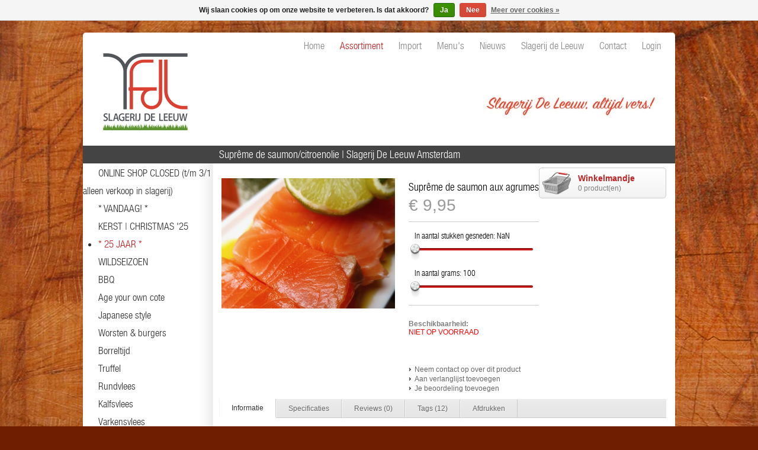

--- FILE ---
content_type: text/html;charset=utf-8
request_url: https://www.slagerijdeleeuw.nl/supreme-de-saumon-citroenolie.html
body_size: 9343
content:
<!DOCTYPE html PUBLIC "-//W3C//DTD XHTML 1.0 Transitional//EN" "http://www.w3.org/TR/xhtml1/DTD/xhtml1-transitional.dtd">
<html xmlns="http://www.w3.org/1999/xhtml" lang="nl" xml:lang="nl">
  <head>
    <meta charset="utf-8"/>
<!-- [START] 'blocks/head.rain' -->
<!--

  (c) 2008-2025 Lightspeed Netherlands B.V.
  http://www.lightspeedhq.com
  Generated: 12-12-2025 @ 14:31:07

-->
<link rel="canonical" href="https://www.slagerijdeleeuw.nl/supreme-de-saumon-citroenolie.html"/>
<link rel="alternate" href="https://www.slagerijdeleeuw.nl/index.rss" type="application/rss+xml" title="Nieuwe producten"/>
<link href="https://cdn.webshopapp.com/assets/cookielaw.css?2025-02-20" rel="stylesheet" type="text/css"/>
<meta name="robots" content="noodp,noydir"/>
<meta property="og:url" content="https://www.slagerijdeleeuw.nl/supreme-de-saumon-citroenolie.html?source=facebook"/>
<meta property="og:site_name" content="Slagerij De Leeuw Amsterdam | slagerij, traiteur &amp; delicatessen"/>
<meta property="og:title" content="Suprême de saumon/citroenolie | Slagerij De Leeuw Amsterdam"/>
<meta property="og:description" content="Suprême de saumon/citroenolie | Slagerij De Leeuw Amsterdam, traiteur &amp; deli, gourmet, takeaway, Utrechtsestraat 92, Amsterdam T 020 623 02 35"/>
<meta property="og:image" content="https://cdn.webshopapp.com/shops/2476/files/399706490/supreme-de-saumon-aux-agrumes-zalm-citrusolie.jpg"/>
<!--[if lt IE 9]>
<script src="https://cdn.webshopapp.com/assets/html5shiv.js?2025-02-20"></script>
<![endif]-->
<!-- [END] 'blocks/head.rain' -->
    <title>Slagerij De Leeuw Amsterdam | slagerij, traiteur &amp; delicatessen - Suprême de saumon/citroenolie | Slagerij De Leeuw Amsterdam</title>
    <meta name="description" content="Suprême de saumon/citroenolie | Slagerij De Leeuw Amsterdam, traiteur &amp; deli, gourmet, takeaway, Utrechtsestraat 92, Amsterdam T 020 623 02 35" />
    <meta name="keywords" content="Suprême de saumon/citroenolie | Slagerij De Leeuw Amsterdam, traiteur &amp; deli, gourmet, takeaway, Utrechtsestraat 92, Amsterdam T 020 623 02 35" />
    <meta name="viewport" content="width=1024" />
    <link rel="shortcut icon" href="https://cdn.webshopapp.com/shops/2476/themes/1018/assets/favicon.ico?20190213170250" type="image/x-icon" />
    <link href="https://cdn.webshopapp.com/shops/2476/themes/1018/assets/stylesheet.css?300?20211221115233" rel="stylesheet" type="text/css" />
    <link href="https://cdn.webshopapp.com/assets/jquery-fancybox-1-3-4.css?2025-02-20" rel="stylesheet" type="text/css" />
    <link href="https://cdn.webshopapp.com/shops/2476/themes/1018/assets/nivo-slider-css.css?20211221115233" rel="stylesheet" type="text/css" />
    <link href="https://cdn.webshopapp.com/shops/2476/themes/1018/assets/nivo-slider.css?20211221115233" rel="stylesheet" type="text/css" />
    <link href="https://cdn.webshopapp.com/shops/2476/themes/1018/assets/jquery-jqzoom.css?20211221115233" rel="stylesheet" type="text/css" />
    <link href="https://cdn.webshopapp.com/shops/2476/themes/1018/assets/slagerijdeleeuw-slider-jquery-ui.css?20211221115233" rel="stylesheet" type="text/css" />
    <link rel="stylesheet" href="https://cdn.webshopapp.com/shops/2476/themes/1018/assets/custom.css?20211221115233" />
    <link href="https://cdn.webshopapp.com/assets/gui.css?2025-02-20" rel="stylesheet" type="text/css" />
    <script src="https://cdn.webshopapp.com/shops/2476/themes/1018/assets/jquery-1-6-1-min.js?20211221115233" type="text/javascript"></script>
    <script src="https://cdn.webshopapp.com/shops/2476/themes/1018/assets/jquery-jqzoom-core.js?1?20211221115233" type="text/javascript"></script>
    <script src="https://cdn.webshopapp.com/shops/2476/themes/1018/assets/jquery-jqzoom-core-pack.js?1?20211221115233" type="text/javascript"></script>
    <script src="https://cdn.webshopapp.com/assets/jquery-color.js?2025-02-20" type="text/javascript"></script>
    <script src="https://cdn.webshopapp.com/assets/gui.js?2025-02-20" type="text/javascript"></script>
    <script src="https://cdn.webshopapp.com/shops/2476/themes/1018/assets/script.js?20211221115233" type="text/javascript"></script>
    <script src="https://cdn.webshopapp.com/assets/jquery-ui-1-8-11.js?2025-02-20" type="text/javascript"></script>
    <script src="https://cdn.webshopapp.com/assets/jquery-slides-1-1-4.js?2025-02-20" type="text/javascript"></script>
    <script src="https://cdn.webshopapp.com/assets/jquery-fancybox-1-3-4.js?2025-02-20" type="text/javascript"></script>
    <script src="https://cdn.webshopapp.com/shops/2476/themes/1018/assets/jquery-nivo-slider-pack.js?20211221115233" type="text/javascript" ></script>
    <script src="https://cdn.webshopapp.com/shops/2476/themes/1018/assets/jquery.idTabs.min.js?20211221115233" type="text/javascript" ></script>
    <script src="https://cdn.webshopapp.com/shops/2476/themes/1018/assets/slagerijdeleeuw-custom-slider.js?20211221115233" type="text/javascript"></script>
    
    
    
    
  </head>
  <body id="shop">
    <div class="hspacer"></div>
    <div id="background">
      <div id="wrapper">
        <div id="header">
          <div class="logo"><h1><a href="https://www.slagerijdeleeuw.nl/" title="Slagerij De Leeuw Amsterdam | slagerij, traiteur &amp; delicatessen" style="height:180px;">Slagerij De Leeuw Amsterdam | slagerij, traiteur &amp; delicatessen</a></h1></div>
          <div class="right">
            
            <div class="menu">
              <ul>
                
                <li> <a href="//www.slagerijdeleeuw.nl/"><span>Home</span></a> </li>
                <li class="active"> <a href="https://www.slagerijdeleeuw.nl/catalog/"><span>Assortiment</span></a> </li>
                                <li><a href="https://www.slagerijdeleeuw.nl/slagerij/import/"><span>Import</span></a></li>
                                  <li><a href="https://www.slagerijdeleeuw.nl/slagerij/menus/"><span>Menu&#039;s</span></a></li>
                                  <li><a href="https://www.slagerijdeleeuw.nl/slagerij/nieuws/"><span>Nieuws</span></a></li>
                                  <li><a href="https://www.slagerijdeleeuw.nl/slagerij/slagerij-de-leeuw/"><span>Slagerij de Leeuw</span></a></li>
                                  <li><a href="https://www.slagerijdeleeuw.nl/slagerij/contact/"><span>Contact</span></a></li>
                                  <li><a href="https://www.slagerijdeleeuw.nl/account/"><span>Login</span></a></li>
                   
                  <!---
                  <li><a href="http://www.slagerijdeleeuw.nl" ><span>Home</span></a></li>
                  <li><a href="http://www.slagerijdeleeuw.nl/assortiment/" ><span>Assortiment</span></a></li>
                  <li><a href="/import/" ><span>Import</span></a></li>
                  <li><a href="/menus/" ><span>Menu's</span></a></li>
                  <li><a href="/nieuws/" ><span>Nieuws</span></a></li>
                  <li><a href="/slagerij-de-leeuw/" ><span style="color:#C22121;">Slagerij de Leeuw</span></a></li>
                  <li><a href="/contact/" ><span>Contact</span></a></li>
                  <li><a href="/account/" ><span>Login</span></a></li>
                  --->
                </ul>
                </div>
                  
                  
                                    <div class="links" style="display:none;">
                    <ul>
                      <li><a href="https://www.slagerijdeleeuw.nl/service/about/" title="Over ons">Over ons »</a></li>
                      <li><a href="https://www.slagerijdeleeuw.nl/service/" title="Klantenservice">Klantenservice »</a></li>
                      <li><a href="https://www.slagerijdeleeuw.nl/account/" title="Mijn account">Mijn account »</a></li>
                    </ul>
                  </div>
                                  </div>
                  
                  <div style="float: right;  margin-right: 25px; margin-top: 45px;"><img src="//static.webshopapp.com/shops/2476/files/335030597/slagerij-de-leeuw-altijd-vers-logo.jpg" alt="Slagerij de Leeuw, altijd vers." /></div>
                  
                  <div class="clear"></div>
                </div>
                  <div id="content">      
                    
                                        
                                        
                    <div id="content_left" >
                      

                      <div class="title"><div class="isearch"></div></div>
                      
                      <!--<div class="title"><div class="isearch">Zoeken</div></div>
<div class="search">
  <form action="https://www.slagerijdeleeuw.nl/search/" method="get" id="form_search">
  <div class="input">
    <input type="text" name="q" value="Zoeken..." onfocus="if(this.value=='Zoeken...'){this.value='';};" id="form_search_input" />
  </div>
  <div class="submit">
    <div class="brand"><a href="https://www.slagerijdeleeuw.nl/brands/" title="Zoeken op merk">» Zoeken op merk</a></div>
    <div class="button"><a href="#" onclick="$('#form_search').submit();" title="Zoeken">Zoeken »</a></div>
    <div class="clear"></div>
  </div>
  </form>
</div><br /> -->
<div class="icategory"><ul><li><a href="https://www.slagerijdeleeuw.nl/online-shop-closed-t-m-3-1-alleen-verkoop-in-slage/" title="ONLINE SHOP CLOSED (t/m 3/1 alleen verkoop in slagerij) " >ONLINE SHOP CLOSED (t/m 3/1 alleen verkoop in slagerij)  </a>
  
  
  
   </li>
</ul>
  
</div>



<div class="icategory"><ul><li><a href="https://www.slagerijdeleeuw.nl/vandaag/" title="* VANDAAG! *" >* VANDAAG! * </a>
  
  
  
   </li>
</ul>
  
</div>



<div class="icategory"><ul><li><a href="https://www.slagerijdeleeuw.nl/kerst-christmas-25/" title="KERST | CHRISTMAS &#039;25" >KERST | CHRISTMAS &#039;25 </a>
  
  
  
   </li>
</ul>
  
</div>



<div class="iservice"><ul><li><a href="https://www.slagerijdeleeuw.nl/25-jaar/" title="* 25 JAAR *" >* 25 JAAR * </a>
  
  
  
   </li>
</ul>
  
</div>



<div class="icategory"><ul><li><a href="https://www.slagerijdeleeuw.nl/wildseizoen/" title="WILDSEIZOEN" >WILDSEIZOEN </a>
  
  
  
   </li>
</ul>
  
</div>



<div class="icategory"><ul><li><a href="https://www.slagerijdeleeuw.nl/bbq/" title="BBQ" >BBQ </a>
  
  
  
   </li>
</ul>
  
</div>



<div class="icategory"><ul><li><a href="https://www.slagerijdeleeuw.nl/age-your-own-cote/" title="Age your own cote" >Age your own cote </a>
  
  
  
   </li>
</ul>
  
</div>



<div class="icategory"><ul><li><a href="https://www.slagerijdeleeuw.nl/japanese-style/" title="Japanese style" >Japanese style </a>
  
  
  
   </li>
</ul>
  
</div>



<div class="icategory"><ul><li><a href="https://www.slagerijdeleeuw.nl/worsten-burgers/" title="Worsten &amp; burgers" >Worsten &amp; burgers </a>
  
  
  
   </li>
</ul>
  
</div>



<div class="icategory"><ul><li><a href="https://www.slagerijdeleeuw.nl/borreltijd/" title="Borreltijd" >Borreltijd </a>
  
  
  
   </li>
</ul>
  
</div>



<div class="icategory"><ul><li><a href="https://www.slagerijdeleeuw.nl/truffel/" title="Truffel" >Truffel </a>
  
  
  
         <ul class="list">
              <li><a href="https://www.slagerijdeleeuw.nl/truffel/verse-truffels/" title="Verse truffels">Verse truffels <span>(28)</span></a>
                </li>
              <li><a href="https://www.slagerijdeleeuw.nl/truffel/derivaten/" title="Derivaten">Derivaten <span>(8)</span></a>
                </li>
              <li><a href="https://www.slagerijdeleeuw.nl/truffel/overige-truffeldelicatessen/" title="Overige truffeldelicatessen">Overige truffeldelicatessen <span>(40)</span></a>
                </li>
              <li><a href="https://www.slagerijdeleeuw.nl/truffel/cadeaus-truffelschaven/" title="Cadeaus/truffelschaven">Cadeaus/truffelschaven <span>(5)</span></a>
                </li>
            </ul>
</li>
</ul>
  
</div>



<div class="icategory"><ul><li><a href="https://www.slagerijdeleeuw.nl/rundvlees/" title="Rundvlees" >Rundvlees </a>
  
  
  
         <ul class="list">
              <li><a href="https://www.slagerijdeleeuw.nl/rundvlees/wagyu/" title="Wagyu">Wagyu <span>(96)</span></a>
                </li>
              <li><a href="https://www.slagerijdeleeuw.nl/rundvlees/rubia-gerijpt/" title="Rubia (gerijpt)">Rubia (gerijpt) <span>(12)</span></a>
                </li>
              <li><a href="https://www.slagerijdeleeuw.nl/rundvlees/black-angus/" title="Black Angus">Black Angus <span>(29)</span></a>
                </li>
            </ul>
</li>
</ul>
  
</div>



<div class="icategory"><ul><li><a href="https://www.slagerijdeleeuw.nl/kalfsvlees/" title="Kalfsvlees" >Kalfsvlees </a>
  
  
  
         <ul class="list">
              <li><a href="https://www.slagerijdeleeuw.nl/kalfsvlees/ternera-gerijpt/" title="Ternera (gerijpt)">Ternera (gerijpt) <span>(7)</span></a>
                </li>
              <li><a href="https://www.slagerijdeleeuw.nl/kalfsvlees/hollands-kuiskalf-gerijpt/" title="Hollands kuiskalf (gerijpt)">Hollands kuiskalf (gerijpt) <span>(54)</span></a>
                </li>
            </ul>
</li>
</ul>
  
</div>



<div class="icategory"><ul><li><a href="https://www.slagerijdeleeuw.nl/varkensvlees/" title="Varkensvlees" >Varkensvlees </a>
  
  
  
         <ul class="list">
              <li><a href="https://www.slagerijdeleeuw.nl/varkensvlees/iberico-varken-spaans/" title="Ibérico varken (Spaans)">Ibérico varken (Spaans) <span>(43)</span></a>
                </li>
              <li><a href="https://www.slagerijdeleeuw.nl/varkensvlees/livar-kloostervarken/" title="Livar Kloostervarken">Livar Kloostervarken <span>(12)</span></a>
                </li>
            </ul>
</li>
</ul>
  
</div>



<div class="icategory"><ul><li><a href="https://www.slagerijdeleeuw.nl/lamsvlees/" title="Lamsvlees" >Lamsvlees </a>
  
  
  
         <ul class="list">
              <li><a href="https://www.slagerijdeleeuw.nl/lamsvlees/zuiglam-castellan-spaans/" title="Zuiglam Castellan (Spaans)">Zuiglam Castellan (Spaans) <span>(23)</span></a>
                </li>
              <li><a href="https://www.slagerijdeleeuw.nl/lamsvlees/texels-lam-ooi-gerijpt/" title="Texels lam (ooi/gerijpt)">Texels lam (ooi/gerijpt) <span>(51)</span></a>
                </li>
            </ul>
</li>
</ul>
  
</div>



<div class="icategory"><ul><li><a href="https://www.slagerijdeleeuw.nl/schaap-ooi-gerijpt/" title="Schaap (ooi/gerijpt)" >Schaap (ooi/gerijpt) </a>
  
  
  
   </li>
</ul>
  
</div>



<div class="icategory"><ul><li><a href="https://www.slagerijdeleeuw.nl/zuiggeit-cabrito/" title="Zuiggeit (cabrito)" >Zuiggeit (cabrito) </a>
  
  
  
   </li>
</ul>
  
</div>



<div class="icategory"><ul><li><a href="https://www.slagerijdeleeuw.nl/gevogelte/" title="Gevogelte" >Gevogelte </a>
  
  
  
         <ul class="list">
              <li><a href="https://www.slagerijdeleeuw.nl/gevogelte/bresse-gevogelte-frans/" title="Bresse gevogelte (Frans)">Bresse gevogelte (Frans) <span>(16)</span></a>
                </li>
              <li><a href="https://www.slagerijdeleeuw.nl/gevogelte/divers-gevogelte/" title="Divers gevogelte">Divers gevogelte <span>(73)</span></a>
                </li>
            </ul>
</li>
</ul>
  
</div>



<div class="icategory"><ul><li><a href="https://www.slagerijdeleeuw.nl/wild-wild-gevogelte/" title="Wild &amp; wild gevogelte" >Wild &amp; wild gevogelte </a>
  
  
  
         <ul class="list">
              <li><a href="https://www.slagerijdeleeuw.nl/wild-wild-gevogelte/wild/" title="Wild">Wild <span>(19)</span></a>
                </li>
              <li><a href="https://www.slagerijdeleeuw.nl/wild-wild-gevogelte/wild-gevogelte/" title="Wild gevogelte">Wild gevogelte <span>(9)</span></a>
                </li>
            </ul>
</li>
</ul>
  
</div>



<div class="icategory"><ul><li><a href="https://www.slagerijdeleeuw.nl/charcuterie/" title="Charcuterie" >Charcuterie </a>
  
  
  
   </li>
</ul>
  
</div>



<div class="icategory"><ul><li><a href="https://www.slagerijdeleeuw.nl/spaanse-specialiteiten/" title="Spaanse specialiteiten" >Spaanse specialiteiten </a>
  
  
  
         <ul class="list">
              <li><a href="https://www.slagerijdeleeuw.nl/spaanse-specialiteiten/iberische-ham-jamones-blazquez/" title="Iberische ham Jamones Blázquez">Iberische ham Jamones Blázquez <span>(10)</span></a>
                </li>
              <li><a href="https://www.slagerijdeleeuw.nl/spaanse-specialiteiten/cecina-de-leon/" title="Cecina de Leon">Cecina de Leon <span>(1)</span></a>
                </li>
              <li><a href="https://www.slagerijdeleeuw.nl/spaanse-specialiteiten/jamon-serrano/" title="Jamon Serrano">Jamon Serrano <span>(1)</span></a>
                </li>
              <li><a href="https://www.slagerijdeleeuw.nl/spaanse-specialiteiten/worst/" title="Worst">Worst <span>(6)</span></a>
                </li>
            </ul>
</li>
</ul>
  
</div>



<div class="icategory"><ul><li><a href="https://www.slagerijdeleeuw.nl/italiaanse-specialiteiten/" title="Italiaanse specialiteiten" >Italiaanse specialiteiten </a>
  
  
  
         <ul class="list">
              <li><a href="https://www.slagerijdeleeuw.nl/italiaanse-specialiteiten/salami/" title="Salami">Salami <span>(4)</span></a>
                </li>
              <li><a href="https://www.slagerijdeleeuw.nl/italiaanse-specialiteiten/divers/" title="Divers">Divers <span>(33)</span></a>
                </li>
            </ul>
</li>
</ul>
  
</div>



<div class="icategory"><ul><li><a href="https://www.slagerijdeleeuw.nl/foie/" title="Foie" >Foie </a>
  
  
  
   </li>
</ul>
  
</div>



<div class="icategory"><ul><li><a href="https://www.slagerijdeleeuw.nl/traiteur-take-away/" title="Traiteur (take-away)" >Traiteur (take-away) </a>
  
  
  
         <ul class="list">
              <li><a href="https://www.slagerijdeleeuw.nl/traiteur-take-away/amuses-voorgerechten-divers-vegetarisch/" title="Amuses &amp; voorgerechten divers &amp; vegetarisch">Amuses &amp; voorgerechten divers &amp; vegetarisch <span>(57)</span></a>
                </li>
              <li><a href="https://www.slagerijdeleeuw.nl/traiteur-take-away/voorgerechten-vlees/" title="Voorgerechten vlees">Voorgerechten vlees <span>(140)</span></a>
                </li>
              <li><a href="https://www.slagerijdeleeuw.nl/traiteur-take-away/voorgerechten-vis/" title="Voorgerechten vis">Voorgerechten vis <span>(138)</span></a>
                </li>
              <li><a href="https://www.slagerijdeleeuw.nl/traiteur-take-away/hoofdgerechten/" title="Hoofdgerechten">Hoofdgerechten <span>(59)</span></a>
                </li>
              <li><a href="https://www.slagerijdeleeuw.nl/traiteur-take-away/groenten-garnituren/" title="Groenten/garnituren">Groenten/garnituren <span>(134)</span></a>
                </li>
              <li><a href="https://www.slagerijdeleeuw.nl/traiteur-take-away/soepen-sauzen-bouillons-en-fonds/" title="Soepen, sauzen, bouillons en fonds">Soepen, sauzen, bouillons en fonds <span>(127)</span></a>
                </li>
            </ul>
</li>
</ul>
  
</div>



<div class="icategory"><ul><li><a href="https://www.slagerijdeleeuw.nl/vegetarisch/" title="Vegetarisch" >Vegetarisch </a>
  
  
  
   </li>
</ul>
  
</div>



<div class="icategory"><ul><li><a href="https://www.slagerijdeleeuw.nl/ontbijt-lunch-brunch/" title="Ontbijt/lunch/brunch" >Ontbijt/lunch/brunch </a>
  
  
  
   </li>
</ul>
  
</div>



<div class="icategory"><ul><li><a href="https://www.slagerijdeleeuw.nl/pain-max-poilane-uit-parijs/" title="Pain Max Poilâne (uit Parijs)" >Pain Max Poilâne (uit Parijs) </a>
  
  
  
   </li>
</ul>
  
</div>



<div class="icategory"><ul><li><a href="https://www.slagerijdeleeuw.nl/olie-azijn/" title="Olie&amp;Azijn" >Olie&amp;Azijn </a>
  
  
  
   </li>
</ul>
  
</div>



<div class="icategory"><ul><li><a href="https://www.slagerijdeleeuw.nl/overige-delicatessen/" title="Overige delicatessen" >Overige delicatessen </a>
  
  
  
   </li>
</ul>
  
</div>



<div class="icategory"><ul><li><a href="https://www.slagerijdeleeuw.nl/de-leeuw-cadeaubon/" title="De Leeuw Cadeaubon" >De Leeuw Cadeaubon </a>
  
  
  
   </li>
</ul>
  
</div>



<div class="icategory"><ul><li><a href="https://www.slagerijdeleeuw.nl/algemeen-kookadvies/" title="ALGEMEEN KOOKADVIES" >ALGEMEEN KOOKADVIES </a>
  
  
  
   </li>
</ul>
  
</div>



<div class="icategory"><ul><li><a href="https://www.slagerijdeleeuw.nl/cadeaus-boeken/" title="Cadeaus | boeken" >Cadeaus | boeken </a>
  
  
  
   </li>
</ul>
  
</div>



<div class="icategory"><ul><li><a href="https://www.slagerijdeleeuw.nl/big-green-egg-verkooppunt/" title="Big Green Egg verkooppunt" >Big Green Egg verkooppunt </a>
  
  
  
   </li>
</ul>
  
</div>



<div class="icategory"><ul><li><a href="https://www.slagerijdeleeuw.nl/slagerij-de-leeuw-tv/" title="Slagerij De Leeuw TV" >Slagerij De Leeuw TV </a>
  
  
  
   </li>
</ul>
  
</div>



<div class="iservice"><ul><li><a href="https://www.slagerijdeleeuw.nl/in-memoriam-fred-de-leeuw/" title="IN MEMORIAM: Fred de Leeuw" >IN MEMORIAM: Fred de Leeuw </a>
  
  
  
   </li>
</ul>
  
</div>



<div class="iservice"><ul><li><a href="https://www.slagerijdeleeuw.nl/in-memoriam-henk/" title="IN MEMORIAM Henk" >IN MEMORIAM Henk </a>
  
  
  
   </li>
</ul>
  
</div>




<!-- 
<div class="title"><div class="ibrands"><a href="https://www.slagerijdeleeuw.nl/brands/" title="Merken">Merken</a></div></div>
<div class="box">
  <ul class="list">
      <li><a href="https://www.slagerijdeleeuw.nl/brands/sdl/" title="&#039;SdL&#039;">&#039;SdL&#039; <span>(40)</span></a></li>
      <li><a href="https://www.slagerijdeleeuw.nl/brands/bresse/" title="Bresse">Bresse <span>(7)</span></a></li>
      <li><a href="https://www.slagerijdeleeuw.nl/brands/cipriani/" title="Cipriani">Cipriani <span>(2)</span></a></li>
      <li><a href="https://www.slagerijdeleeuw.nl/brands/de-leeuws-keuze/" title="De Leeuw&#039;s Keuze">De Leeuw&#039;s Keuze <span>(0)</span></a></li>
      <li><a href="https://www.slagerijdeleeuw.nl/brands/joselito/" title="Joselito">Joselito <span>(0)</span></a></li>
      <li><a href="https://www.slagerijdeleeuw.nl/brands/tartufi-urbani/" title="Tartufi Urbani">Tartufi Urbani <span>(7)</span></a></li>
    </ul>
</div>
<div class="title"><div class="itags"><a href="https://www.slagerijdeleeuw.nl/tags/" title="Tags">Tags</a></div></div>
 -->                    </div>
                    <div id="content_middle" class="content" >
                      
                      
                      
                      
                      <h1 >Suprême de saumon/citroenolie | Slagerij De Leeuw Amsterdam</h1>
                      
                      
                      <div class="cart" onMouseOver="$(this).addClass('over');" onMouseOut="$(this).removeClass('over');"> <a href="https://www.slagerijdeleeuw.nl/cart/" class="icon" title="Winkelwagen">Winkelmandje</a> <span>0 product(en)</span>
  <div class="clear"></div>
  <div class="contents">     Uw winkelwagen is leeg
     </div>
</div>
<div id="productinfo">
  <div id="product_images">
    <div id="slides" class="slides">
      <div class="slides_container">         <div class="slide"> <a href="https://cdn.webshopapp.com/shops/2476/files/399706490/supreme-de-saumon-aux-agrumes-zalm-citrusolie.jpg" title="Suprême de saumon aux agrumes (zalm/citrusolie)" rel="fancybox"> <img src="https://cdn.webshopapp.com/shops/2476/files/399706490/300x220x2/supreme-de-saumon-aux-agrumes-zalm-citrusolie.jpg" width="300" height="220" alt="Suprême de saumon aux agrumes (zalm/citrusolie)" /> </a> </div>
         </div>
    </div>
  </div>
  <div id="product_order">
    <div class="info">
      <div class="topinfo">
        <h1>Suprême de saumon aux agrumes (zalm/citrusolie)</h1>
        <div class="brand">  </div>
        <div class="clear"></div>
      </div>
      <div class="options">
      <form action="https://www.slagerijdeleeuw.nl/cart/add/190239529/" id="product_configure_form" method="post">
        
                <div class="hide">
        <div id="productoptions"> <input type="hidden" name="bundle_id" id="product_configure_bundle_id" value="">
<div class="product-configure">
  <div class="product-configure-variants"  aria-label="Select an option of the product. This will reload the page to show the new option." role="region">
    <label for="product_configure_variants">Maak een keuze: <em aria-hidden="true">*</em></label>
    <select name="variant" id="product_configure_variants" onchange="document.getElementById('product_configure_form').action = 'https://www.slagerijdeleeuw.nl/product/variants/95017186/'; document.getElementById('product_configure_form').submit();" aria-required="true">
      <option value="190239529" selected="selected">Suprême de saumon/citrusolie - €9,95</option>
    </select>
    <div class="product-configure-clear"></div>
  </div>
</div>
 </div>
          <input type="text" name="quantity" value="1" id="product_quantity" style="width: 20px;" />
        </div>
        <div class="configsliders"> 
  <span class="optionprice">&#8364; <span id="price">0</span></span> 

  <span class="optiontitle2">In aantal stukken gesneden: <span id="pieces">0</span></span>
  <div class="slider" id="slider-pieces"></div>
  
    <span class="optiontitle2">In aantal grams: <span id="grams">0</span></span>
  <div class="slider" id="slider-grams"></div>
  
 
  <script type="text/javascript">
  var gramsPerPieceMinMax = '';
  var gramsPerUnit = 100;
  var pricePerUnit = 9.95;
  var buyMin = 1;
  var buyMax = 10;
  
  slagerijdeleeuwCustomSlider();
</script> 
</div>
                
        
                </div>
      </form>
      <div id="productorder">
        <div id="product_price" class="price">
          <div class="big">€9,95</div>
                    <div class="type">Incl. btw</div>
          <div class="clear"></div>
        </div>
        <br />
         <strong>Beschikbaarheid:</strong><br />
         <span class="red">Niet op voorraad</span><br />
                 </div>
      <div class="links">
        <ul>
          <li><a href="https://www.slagerijdeleeuw.nl/service/?subject=731" title="Neem contact op" rel="nofollow" class="active">Neem contact op over dit product</a></li>
          <li><a href="https://www.slagerijdeleeuw.nl/account/wishlistAdd/95017186/" title="Aan verlanglijst toevoegen" rel="nofollow">Aan verlanglijst toevoegen</a></li>
          <li><a href="https://www.slagerijdeleeuw.nl/account/review/95017186/" title="Je beoordeling toevoegen" rel="nofollow">Je beoordeling toevoegen</a></li>
        </ul>
      </div>
    </div>
  </div>
  <div class="clear"></div>
</div>
<div id="productcontent">
  <div class="nav" id="productcontent_nav"> <a href="javascript:;" onClick="product_tabs('info');" class="active" id="product_btn_info" title="Informatie">Informatie</a> <a href="javascript:;" onClick="product_tabs('specs');" id="product_btn_specs" title="Specificaties">Specificaties</a> <a href="javascript:;" onClick="product_tabs('reviews');" id="product_btn_reviews" title="Reviews">Reviews <span>(0)</span></a> <a href="javascript:;" onClick="product_tabs('tags');" id="product_btn_tags" title="Tags">Tags <span>(12)</span></a> <a href="javascript:;" onClick="product_tabs('info');window.print();" id="product_btn_print" title="Afdrukken">Afdrukken</a> </div>
  <div class="inner" id="productcontent_inner">
    <div id="product_content_info" class="block">
      <div class="wysiwyg"> <p> <br /><strong>Suprême de saumon</strong>; het fijnste deel van de <strong>zalm</strong> in <strong>citrusolie</strong>.<br /><br />Heerlijk op getoast <a title="Pain Max Poilane Slagerij De Leeuw" href="https://www.slagerijdeleeuw.nl/pain-max-poilane-oerbrood.html" target="_blank" rel="noopener"><span style="color: #0000ff;"><strong><span style="text-decoration: underline;">pain Max Poilâne</span></strong></span></a> (uit Parijs), ook heerlijk voor bij de borrel, <br />uw ontbijt of -brunch.<br /><br />Prijs per 100 gram.<br /><br />Verder hebben wij vrijwel dagelijks ook <a title="Gerookte zalm Slagerij De Leeuw traiteur Amsterdam" href="https://www.slagerijdeleeuw.nl/schotse-zalm-gerookt.html" target="_blank" rel="noopener"><strong><span style="text-decoration: underline;">gerookte zalm</span></strong></a> verkrijgbaar in de slagerij, uit Arno's rookkast!<br /><br /></p> </div>
    </div>
    <div id="product_content_specs" class="block hide">       Geen specificaties gevonden...
       </div>
    <div id="product_content_reviews" class="block hide">
      <div class="score">
        <div class="stars">
          <div class="stars_bg">
            <div class="stars_on" style="width:0px;"></div>
          </div>
        </div>
        <div class="stars_score"> <strong>  </strong> </div>
        <a href="https://www.slagerijdeleeuw.nl/account/review/95017186/" title="Je beoordeling toevoegen" rel="nofollow">Je beoordeling toevoegen &raquo;</a>
        <div class="clear"></div>
      </div>
      <div id="product_content_reviews_ajax">         Geen reviews gevonden...
         </div>
    </div>
    <div id="product_content_tags" class="block hide tags">        <a href="https://www.slagerijdeleeuw.nl/tags/amuse/" title="amuse">amuse (110)</a> |       <a href="https://www.slagerijdeleeuw.nl/tags/breakfast/" title="breakfast">breakfast (45)</a> |       <a href="https://www.slagerijdeleeuw.nl/tags/gerookt/" title="gerookt">gerookt (6)</a> |       <a href="https://www.slagerijdeleeuw.nl/tags/lunch/" title="lunch">lunch (251)</a> |       <a href="https://www.slagerijdeleeuw.nl/tags/lunchtip/" title="lunchtip">lunchtip (2)</a> |       <a href="https://www.slagerijdeleeuw.nl/tags/ontbijt/" title="ontbijt">ontbijt (67)</a> |       <a href="https://www.slagerijdeleeuw.nl/tags/ontbijten/" title="ontbijten">ontbijten (5)</a> |       <a href="https://www.slagerijdeleeuw.nl/tags/salmon/" title="salmon">salmon (8)</a> |       <a href="https://www.slagerijdeleeuw.nl/tags/saumon/" title="saumon">saumon (1)</a> |       <a href="https://www.slagerijdeleeuw.nl/tags/vis/" title="vis">vis (94)</a> |       <a href="https://www.slagerijdeleeuw.nl/tags/voorgerecht/" title="voorgerecht">voorgerecht (223)</a> |       <a href="https://www.slagerijdeleeuw.nl/tags/zalm/" title="zalm">zalm (18)</a>                   <form action="https://www.slagerijdeleeuw.nl/account/tag/95017186/" method="post" id="form_tag">
        <input type="hidden" name="key" value="e364e142b40d2601cc671c1251eb3b3c" />
        <div class="add">
          <input type="text" name="tags" value="Uw tags toevoegen..." onFocus="if(this.value=='Uw tags toevoegen...'){this.value='';}" onBlur="if(this.value==''){this.value='Uw tags toevoegen...';}" id="form_tag_input" />
          <a href="javascript:;" onClick="if($('#form_tag_input').value!=='Uw tags toevoegen...'){$('#form_tag').submit();}" title="Toevoegen">Toevoegen &raquo;</a>
          <div class="clear"></div>
          Gebruik komma&#039;s om tags te scheiden. </div>
      </form>
    </div>
  </div>
</div>
<div class="products related">
  <div class="info margin"><span>Gerelateerde producten</span></div>
  <div class="content">     <div class="product">
      <div class="image"><a href="https://www.slagerijdeleeuw.nl/gerookte-zalm.html" title="Gerookte zalm"><img src="https://cdn.webshopapp.com/shops/2476/files/455079161/130x100x1/gerookte-zalm.jpg" alt="Gerookte zalm" /></a></div>
      <div class="content">
        <div class="ptitle">
          <h2><a href="https://www.slagerijdeleeuw.nl/gerookte-zalm.html" title="Gerookte zalm">Gerookte zalm</a></h2>
                    <div class="clear"></div>
        </div>
        <div class="price"> <a href="https://www.slagerijdeleeuw.nl/gerookte-zalm.html" title="Meer informatie">Meer info &raquo;</a> <span class="new">€15,95</span>  </div>
      </div>
      <div class="clear"></div>
    </div>
        <div class="product">
      <div class="image"><a href="https://www.slagerijdeleeuw.nl/kaviaar.html" title="Perle Imperial/Asetra/Baeri Classic/Beluga kaviaar"><img src="https://cdn.webshopapp.com/shops/2476/files/469007682/130x100x1/perle-imperial-asetra-baeri-classic-beluga-kaviaar.jpg" alt="Perle Imperial/Asetra/Baeri Classic/Beluga kaviaar" /></a></div>
      <div class="content">
        <div class="ptitle">
          <h2><a href="https://www.slagerijdeleeuw.nl/kaviaar.html" title="Perle Imperial/Asetra/Baeri Classic/Beluga kaviaar">Perle Imperial/Asetra/Baeri Classic/Beluga kaviaar</a></h2>
                    <div class="clear"></div>
        </div>
        <div class="price"> <a href="https://www.slagerijdeleeuw.nl/kaviaar.html" title="Meer informatie">Meer info &raquo;</a> <span class="new">€67,50</span>  </div>
      </div>
      <div class="clear"></div>
    </div>
        <div class="product">
      <div class="image"><a href="https://www.slagerijdeleeuw.nl/viskoekje.html" title="Viskoekje"><img src="https://cdn.webshopapp.com/shops/2476/files/397830968/130x100x1/viskoekje.jpg" alt="Viskoekje" /></a></div>
      <div class="content">
        <div class="ptitle">
          <h2><a href="https://www.slagerijdeleeuw.nl/viskoekje.html" title="Viskoekje">Viskoekje</a></h2>
                    <div class="clear"></div>
        </div>
        <div class="price"> <a href="https://www.slagerijdeleeuw.nl/viskoekje.html" title="Meer informatie">Meer info &raquo;</a> <span class="new">€4,95</span>  </div>
      </div>
      <div class="clear"></div>
    </div>
     </div>
</div>
<div class="line"></div>
 
<script type="text/javascript">
  var productPrice = 9.95;

  function updatePrice(){
    var quantity = parseInt($('#product_quantity').val());
    var price    = (productPrice * quantity).toFixed(2).replace('.', ',');
    
    $('#product_price').html('&euro;' + price);
  }

  $('#product_quantity').change(function(){
    updatePrice();
  });
  
  updatePrice();
  
  
  function product_tabs(tab){
  $('#productcontent .nav a').removeClass('active');
  $('#productcontent .inner .block').addClass('hide');
  
  $('#product_btn_'+tab).addClass('active');
  $('#product_content_'+tab).removeClass('hide');
}
  $(function(){
  $('#slides').slides({
    play: 3000,
    hoverPause: true,
    generateNextPrev: true
  });
});

$(function(){
  $("a[rel=fancybox]").fancybox({
    padding       : 0,
    transitionIn  : 'elastic',
    transitionOut : 'elastic',
    titleFormat   : function(title, currentArray, currentIndex, currentOpts) {
      return '<table id="fancybox-title-float-wrap" cellpadding="0" cellspacing="0"><tr><td id="fancybox-title-float-left"></td><td id="fancybox-title-float-main">Image ' + (currentIndex + 1) + ' / ' + currentArray.length + ' - '+ title +'</td><td id="fancybox-title-float-right"></td></tr></table>';
    },
    hideOnContentClick: true
  });
});  
</script>
  <style>
 .related .product {
    float: left;
    min-height: 225px;
    width: 150px;
    }
   .related .product .image {
    float: left;
    height: 100px;

}
  </style>                      
                      
                      
                      
                    </div>
                    
                  </div>
                  <div class="clear"></div>
                  
                  <div class="arno-klein" ></div>
                  
                                    <div id="taglist" style="display:none;">
                                        <a href="https://www.slagerijdeleeuw.nl/tags/amsterdam/" title="Amsterdam" style="color:#B43958;font-size:15.96px;">Amsterdam</a>
                                        <a href="https://www.slagerijdeleeuw.nl/tags/christmas-dinner/" title="Christmas dinner" style="color:#DB365F;font-size:13.92px;">Christmas dinner</a>
                                        <a href="https://www.slagerijdeleeuw.nl/tags/amuse/" title="amuse" style="color:#DF3560;font-size:13.71px;">amuse</a>
                                        <a href="https://www.slagerijdeleeuw.nl/tags/borrel/" title="borrel" style="color:#DD365F;font-size:13.8px;">borrel</a>
                                        <a href="https://www.slagerijdeleeuw.nl/tags/brunch/" title="brunch" style="color:#9B3C53;font-size:17.32px;">brunch</a>
                                        <a href="https://www.slagerijdeleeuw.nl/tags/butcher-amsterdam/" title="butcher amsterdam" style="color:#DD365F;font-size:13.8px;">butcher amsterdam</a>
                                        <a href="https://www.slagerijdeleeuw.nl/tags/christmas/" title="christmas" style="color:#AF3A57;font-size:16.23px;">christmas</a>
                                        <a href="https://www.slagerijdeleeuw.nl/tags/deli/" title="deli" style="color:#A13B55;font-size:16.98px;">deli</a>
                                        <a href="https://www.slagerijdeleeuw.nl/tags/delicatessen/" title="delicatessen" style="color:#C1385A;font-size:15.3px;">delicatessen</a>
                                        <a href="https://www.slagerijdeleeuw.nl/tags/diner/" title="diner" style="color:#BC3959;font-size:15.54px;">diner</a>
                                        <a href="https://www.slagerijdeleeuw.nl/tags/dinner/" title="dinner" style="color:#A63B55;font-size:16.74px;">dinner</a>
                                        <a href="https://www.slagerijdeleeuw.nl/tags/easter/" title="easter" style="color:#D4365E;font-size:14.25px;">easter</a>
                                        <a href="https://www.slagerijdeleeuw.nl/tags/foie/" title="foie" style="color:#DD365F;font-size:13.8px;">foie</a>
                                        <a href="https://www.slagerijdeleeuw.nl/tags/gekoeld-vlees-versturen/" title="gekoeld vlees versturen" style="color:#C6385B;font-size:15.03px;">gekoeld vlees versturen</a>
                                        <a href="https://www.slagerijdeleeuw.nl/tags/gourmet/" title="gourmet" style="color:#893D50;font-size:18.31px;">gourmet</a>
                                        <a href="https://www.slagerijdeleeuw.nl/tags/gourmet-amsterdam/" title="gourmet amsterdam" style="color:#DC365F;font-size:13.83px;">gourmet amsterdam</a>
                                        <a href="https://www.slagerijdeleeuw.nl/tags/homemade/" title="homemade" style="color:#CA375C;font-size:14.79px;">homemade</a>
                                        <a href="https://www.slagerijdeleeuw.nl/tags/kant-en-klaar/" title="kant-en-klaar" style="color:#DC365F;font-size:13.83px;">kant-en-klaar</a>
                                        <a href="https://www.slagerijdeleeuw.nl/tags/kerst/" title="kerst" style="color:#AC3A57;font-size:16.41px;">kerst</a>
                                        <a href="https://www.slagerijdeleeuw.nl/tags/kerstdiner/" title="kerstdiner" style="color:#C8375C;font-size:14.91px;">kerstdiner</a>
                                        <a href="https://www.slagerijdeleeuw.nl/tags/lunch/" title="lunch" style="color:#AB3A56;font-size:16.44px;">lunch</a>
                                        <a href="https://www.slagerijdeleeuw.nl/tags/menu/" title="menu" style="color:#DF3560;font-size:13.71px;">menu</a>
                                        <a href="https://www.slagerijdeleeuw.nl/tags/pasen/" title="pasen" style="color:#D8365F;font-size:14.04px;">pasen</a>
                                        <a href="https://www.slagerijdeleeuw.nl/tags/slager/" title="slager" style="color:#973C53;font-size:17.53px;">slager</a>
                                        <a href="https://www.slagerijdeleeuw.nl/tags/slager-amsterdam/" title="slager Amsterdam" style="color:#B53958;font-size:15.93px;">slager Amsterdam</a>
                                        <a href="https://www.slagerijdeleeuw.nl/tags/slagerij/" title="slagerij" style="color:#7C3E4E;font-size:19px;">slagerij</a>
                                        <a href="https://www.slagerijdeleeuw.nl/tags/slagerij-amsterdam/" title="slagerij amsterdam" style="color:#B03A57;font-size:16.2px;">slagerij amsterdam</a>
                                        <a href="https://www.slagerijdeleeuw.nl/tags/slagerij-de-leeuw/" title="slagerij de leeuw" style="color:#8C3D51;font-size:18.1px;">slagerij de leeuw</a>
                                        <a href="https://www.slagerijdeleeuw.nl/tags/smaak/" title="smaak" style="color:#DB365F;font-size:13.92px;">smaak</a>
                                        <a href="https://www.slagerijdeleeuw.nl/tags/smaakvol/" title="smaakvol" style="color:#D4365E;font-size:14.28px;">smaakvol</a>
                                        <a href="https://www.slagerijdeleeuw.nl/tags/starter/" title="starter" style="color:#BF385A;font-size:15.39px;">starter</a>
                                        <a href="https://www.slagerijdeleeuw.nl/tags/takeaway/" title="takeaway" style="color:#973C53;font-size:17.53px;">takeaway</a>
                                        <a href="https://www.slagerijdeleeuw.nl/tags/traiteur/" title="traiteur" style="color:#444444;font-size:22px;">traiteur</a>
                                        <a href="https://www.slagerijdeleeuw.nl/tags/traiteur-amsterdam/" title="traiteur amsterdam" style="color:#5B4148;font-size:20.77px;">traiteur amsterdam</a>
                                        <a href="https://www.slagerijdeleeuw.nl/tags/truffel/" title="truffel" style="color:#DF3560;font-size:13.68px;">truffel</a>
                                        <a href="https://www.slagerijdeleeuw.nl/tags/utrechtsestraat/" title="utrechtsestraat" style="color:#9D3B54;font-size:17.23px;">utrechtsestraat</a>
                                        <a href="https://www.slagerijdeleeuw.nl/tags/vegetarisch/" title="vegetarisch" style="color:#DD365F;font-size:13.77px;">vegetarisch</a>
                                        <a href="https://www.slagerijdeleeuw.nl/tags/vlees/" title="vlees" style="color:#9D3B54;font-size:17.2px;">vlees</a>
                                        <a href="https://www.slagerijdeleeuw.nl/tags/voorgerecht/" title="voorgerecht" style="color:#BB3959;font-size:15.63px;">voorgerecht</a>
                                        <a href="https://www.slagerijdeleeuw.nl/tags/wagyu/" title="wagyu" style="color:#D8365E;font-size:14.07px;">wagyu</a>
                                        
                    
                    
                    
                    
                    <div class="clear"></div>
                  </div>
                                    
                  
                  
                  
                  
                  
                  
                  
                  
                  
                  
                  <div id="footer">
                    
                    
                    <div class="bestelbtn"></div>
                    
                    
                    <div class="blok"><h1>Slagerij De Leeuw</h1>
                      Propriétaire Arno A.C. Veenhof<br />
                      Utrechtsestraat 92<br />
                      1017 VS Amsterdam<br />
                      T+31 (0)20 623 02 35<br />
                      <a href="/cdn-cgi/l/email-protection#452c2b232a053629242220372c2f212029202030326b2b29">info[at]slagerijdeleeuw.nl</a>
                    </div>
                    
                    
                    <div class="blok">                      <div class="title"><div class="inewsletter"><h1>Meld je aan voor onze nieuwsbrief!</h1></div></div>
                      <div class="newsletter">
                        <form action="https://www.slagerijdeleeuw.nl/account/newsletter/" method="post" id="form_news">
                          <input type="hidden" name="key" value="e364e142b40d2601cc671c1251eb3b3c" />
                          <div class="input">
                            <input type="text" name="email" value="E-mail" onfocus="if(this.value=='E-mail'){this.value='';};" style="width: 200px;"/>
                          </div>
                          <div class="subscribe">
                            <div><a href="#" onclick="$('#form_news').submit();" title="Abonneer" class="ui-button-small ui-button-red">Abonneer »</a></div>
                            <div class="clear"></div>
                          </div>
                        </form>
                      </div>
                                            <h1>Social</h1>
                      
                      <a href="//www.facebook.com/pages/Slagerij-De-Leeuw/625630360870150" target="_blank"><img src="//static.webshopapp.com/shops/2476/files/16361321/facebook-logo.jpg" height="24px" width="24px" alt="Slagerij de Leeuw op Facebook."/></a>
                      <a href="//twitter.com/#!/slagerijdeleeuw" target="_blank"> <img src="//static.webshopapp.com/shops/2476/files/16361355/twitter-logo.png" height="24px" width="24px" alt="Slagerij de leeuw op Twitter."/></a>
                      <a href="//instagram.com/slagerijdeleeuw" target="_blank"><img src="//static.webshopapp.com/shops/002476/files/068262864/instagram-logo-nieuw-kleur.png" height="24px" width="24px" alt="Slagerij de Leeuw op Instagram."/></a>
                      <a href="//www.youtube.com/channel/UCBhFUToFl1lUstMLbJOniMw" target="_blank"><img src="//static.webshopapp.com/shops/002476/files/016361263/youtube-logo-full-color.png" height="24px" width="24px" alt="Slagerij de Leeuw op YouTube."/></a>
                      <a href="http://www.foodtube.nl/?s=Slagerij+De+Leeuw" target="_blank"><img src="//static.webshopapp.com/shops/2476/files/335019556/foodtube-logo-2015.jpg" height="24px" width="24px" alt="Slagerij de Leeuw op FoodTube."/></a>
                      
                      <a href="//nl.linkedin.com/pub/monique-veenhof/17/552/91a" target="_blank"><img src="//cdn.webshopapp.com/shops/2476/themes/1018/assets/" height="24px" width="24px" alt=" "/></a>
                      <a href="/index.rss" target="_blank">
                        <img src="//cdn.webshopapp.com/shops/2476/themes/1018/assets/rss.png" height="24px" width="24px" alt=" "/></a>
                      <a href="//www.foodtube.nl" target="_blank">
                        
                        
                        
                        
                        <div class="box">
                        </div>
                      </div>
                        
                        
                        <div class="blok">
                          <div class="title"><div class="ipayment"><h1>U kunt hier online betalen met:</h1></div></div>
                          <div class="box_payments">
                            <a href="https://www.slagerijdeleeuw.nl/service/payment-methods/" title="Betaalmethoden">
                                                            <img src="https://cdn.webshopapp.com/assets/icon-payment-banktransfer.png?2025-02-20" alt="Bank transfer" />
                                                          </a>
                          </div>
                        </div>
                        
                        
                        <div class="blok" ><h1>Klantenservice & contact</h1>
                          <!--- <ul>
                                                    <li>
                          <a href="https://www.slagerijdeleeuw.nl/service/about/" title="Over ons / contact">Over ons / contact</a>
                        </li>
                                                    <li>
                          <a href="https://www.slagerijdeleeuw.nl/service/general-terms-conditions/" title="Algemene voorwaarden">Algemene voorwaarden</a>
                        </li>
                                                    <li>
                          <a href="https://www.slagerijdeleeuw.nl/service/disclaimer/" title="Disclaimer">Disclaimer</a>
                        </li>
                                                    <li>
                          <a href="https://www.slagerijdeleeuw.nl/service/privacy-policy/" title="Privacybeleid">Privacybeleid</a>
                        </li>
                                                    <li>
                          <a href="https://www.slagerijdeleeuw.nl/service/payment-methods/" title="Bestel- en betaalmethoden">Bestel- en betaalmethoden</a>
                        </li>
                                                    <li>
                          <a href="https://www.slagerijdeleeuw.nl/service/shipping-returns/" title="Bezorging &amp; afhalen">Bezorging &amp; afhalen</a>
                        </li>
                                                    <li>
                          <a href="https://www.slagerijdeleeuw.nl/service/" title="Klantenservice">Klantenservice</a>
                        </li>
                                                    <li>
                          <a href="https://www.slagerijdeleeuw.nl/sitemap/" title="Sitemap">Sitemap</a>
                        </li>
                                                  </ul> -->
                          
                          <ul>
                            <li>
                              <a title="Over ons" href="/service/about/">Over ons</a>
                            </li>
                            <li>
                              <a title="Algemene voorwaarden" href="/service/general-terms-conditions/">Algemene voorwaarden</a>
                            </li>
                            <li>
                              <a title="Disclaimer" href="/service/disclaimer/">Disclaimer</a>
                            </li>
                            <li>
                              <a title="Privacy Policy" href="/service/privacy-policy/">Privacy Policy</a>
                            </li>
                            <li>
                              <a title="Verzenden & retourneren" href="/service/shipping-returns/">Verzenden & retourneren</a>
                            </li>
                            <li>
                              <a title="Klantenservice" href="/service/?sid=4b478356fce596b6">Klantenservice</a>
                            </li>
                            <li>
                              <a title="Bestel en betaalmethoden" href="/service/payment-methods/">Bestel en betaalmethoden</a>
                            </li>
                            
                          </ul>
                          
                        </div>
                        
                        
                        
                        <div style="width:1000px; float:left;">    
                          © Copyright 2025 Slagerij De Leeuw Amsterdam | slagerij, traiteur &amp; delicatessen
                                                    - Powered by
                                                    <a href="https://www.lightspeedhq.nl/" title="Lightspeed" target="_blank">Lightspeed</a>
                                                                                                      </div>
                      </div>
                      </div>
                      </div><div class="touw"></div>
                        <!-- [START] 'blocks/body.rain' -->
<script data-cfasync="false" src="/cdn-cgi/scripts/5c5dd728/cloudflare-static/email-decode.min.js"></script><script>
(function () {
  var s = document.createElement('script');
  s.type = 'text/javascript';
  s.async = true;
  s.src = 'https://www.slagerijdeleeuw.nl/services/stats/pageview.js?product=95017186&hash=607b';
  ( document.getElementsByTagName('head')[0] || document.getElementsByTagName('body')[0] ).appendChild(s);
})();
</script>
<script>
(function () {
  var s = document.createElement('script');
  s.type = 'text/javascript';
  s.async = true;
  s.src = 'https://lightspeed.multisafepay.com/multisafepaycheckout.js';
  ( document.getElementsByTagName('head')[0] || document.getElementsByTagName('body')[0] ).appendChild(s);
})();
</script>
  <div class="wsa-cookielaw">
            Wij slaan cookies op om onze website te verbeteren. Is dat akkoord?
      <a href="https://www.slagerijdeleeuw.nl/cookielaw/optIn/" class="wsa-cookielaw-button wsa-cookielaw-button-green" rel="nofollow" title="Ja">Ja</a>
      <a href="https://www.slagerijdeleeuw.nl/cookielaw/optOut/" class="wsa-cookielaw-button wsa-cookielaw-button-red" rel="nofollow" title="Nee">Nee</a>
      <a href="https://www.slagerijdeleeuw.nl/service/privacy-policy/" class="wsa-cookielaw-link" rel="nofollow" title="Meer over cookies">Meer over cookies &raquo;</a>
      </div>
<!-- [END] 'blocks/body.rain' -->
                      </body>
                      </html>

--- FILE ---
content_type: text/css; charset=UTF-8
request_url: https://cdn.webshopapp.com/shops/2476/themes/1018/assets/stylesheet.css?300?20211221115233
body_size: 10439
content:
html, body, form, fieldset, h2, h3, h4, h5, h6, p, pre, blockquote, ul, ol, dl, address {
  margin:0;
  padding:0;
}
h1{
color:#FFF;
    font-family: HelveticaLT,Helvetica,Arial;
    font-size: 18px;
    font-weight: normal;
    margin:0;
  line-height:30px;
  
}

#footer h1{
    color: #444444;
    font-family: HelveticaLT,Helvetica,Arial;
    font-size: 14px;
    font-weight: bold;
}

@font-face {
    font-family: 'HelveticaLT';
    src: url('helveticaneueltstd-ltcn-webfont.eot');
    src: url('helveticaneueltstd-ltcn-webfont.eot?#iefix') format('embedded-opentype'),
         url('helveticaneueltstd-ltcn-webfont.woff') format('woff'),
         url('helveticaneueltstd-ltcn-webfont.ttf') format('truetype'),
         url('helveticaneueltstd-ltcn-webfont.svg#HelveticaNeueLTStd67MdCn') format('svg');
    font-weight: normal;
    font-style: normal;
}

a img {border:0;}
.clear {clear:both;width:0;height:0;overflow:hidden;}
.left  {float:left;}
.right {float:right;}
.hide  {display:none;}
.stretch {width:100%;}
a {

}
body{
    background: url("background.jpg") repeat-x scroll center top #6f1e01;
    color: #7F7F7F;
    font-family: Arial,Helvetica,sans-serif;
    font-size: 11px;
    text-align: center;
}
#shop .hspacer{
    background: url("header-shadow.png") no-repeat scroll center bottom transparent;
    height: 20px;
    opacity: 0.7;
}
#background {    
    background: none repeat scroll 0 0 #FFFFFF;
-moz-border-radius: 5px 5px 0px 0px; /* Firefox */
-webkit-border-radius: 5px 5px 0px 0px; /* Safari, Chrome */
border-radius: 5px 5px 0px 0px; /* CSS3 */
    margin-left: auto;
    margin-right: auto;
    padding-bottom: 5px;
    width: 1000px;

}
#wrapper {
  width:1000px;
  margin:0 auto;
  text-align:left;
    background:url("bg-left.png") no-repeat scroll 170px 200px transparent;
}
#wrapper .menu {
  margin-top:2px;
  margin-right:5px;
}
#wrapper .menu ul li {
    float: left;
    height: 50px;
    list-style-type: none;
    margin-right: 8px;
  padding-top:10px;
    padding-left: 8px;
}
#wrapper .menu ul li.active a{
color:#C22121;

}

#wrapper .menu ul li:hover {
  background:url("menul.png") no-repeat scroll left top transparent;
}
#wrapper .menu ul li a span {
    padding-bottom: 30px;
    padding-right: 10px;
    padding-top: 10px;
}
#wrapper .menu ul li a span:hover {
  background:url("menur.png") no-repeat scroll right top transparent;
      padding-bottom: 30px;
    padding-right: 10px;
    padding-top: 10px;
}
#wrapper .menu ul li a{
  font-family: HelveticaLT, Helvetica, Arial;
  font-size:17px;
  color:#888888;
  text-decoration:none;
}
#wrapper .menu ul li a:hover{
  color:#555555;
}

.menu .active a span{

}



#header {
    background: url("slagerij-de-leeuw-logo.png") no-repeat scroll 10px 15px transparent;
    height: 190px;
}
#header .logo {
  float:left;
}
#header .logo a {
    display: block;
    height: 160px;
    text-indent: -9999px;
    width: 200px;
}
#header .settings {
  height:22px;
  width:450px;
}
#header .settings .curr {
  float:right;
  line-height:16px;
  padding-top:6px;
  margin-left:10px;
}
#header .settings .curr a {
  color:{{ theme.colors_text }};
  text-decoration:none;
}
#header .settings .curr a:hover {
  text-decoration:underline;
}
#header .settings .font {
  float:right;
  line-height:16px;
  padding-top:6px;
}
#header .settings .font a {
  color:{{ theme.colors_text }};
  text-decoration:none;
}
#header .settings .font a:hover {
  text-decoration:underline;
}
#header .settings .font .active {
  font-weight:bold;
}
#header .settings .font .big {
  font-size:14px;
}
#header .settings .font .bigger {
  font-size:16px;
}
#header .settings .flags {
  float:right;
  background:#00CC99;
}

#header .links {
  height:42px;
  margin-top:15px;
  width:450px;
  text-align:right;
  line-height:14px;
}
#header .links ul {
  list-style-type:none;
}
#header .links ul li a {
  text-decoration:none;
  color:{{ theme.colors_text }};
}
#header .links ul li a:hover {
  text-decoration:underline;
}

#header .settings .flaglink {
  display:block;
  float:right;
  border:1px solid #ccc;
  text-indent:-9999px;
  margin:7px 0 0 10px;
  background:#FFFFFF;
}
#header .settings .flaglink span {
  background-image:url("flags.png");
  width:16px;
  height:11px;
  overflow:hidden;
  display:block;
  margin:1px;
}
#header .settings .flaglink span.nl {
  background-position:0 -11px;
}
#header .settings .flaglink span.de {
  background-position:0 -22px;
}
#header .settings .flaglink span.en {
  background-position:0 -33px;
}
#header .settings .flaglink span.fr {
  background-position:0 -44px;
}
#header .settings .flaglink span.es {
  background-position:0 -55px;
}
#header .settings .flaglink span.it {
  background-position:0 -66px;
}
#header .settings .flaglink span.el {
  background-position:0 -77px;
}
#header .settings .flaglink span.tr {
  background-position:0 -88px;
}
#header .settings .flaglink span.pt {
  background-position:0 -99px;
}
#header .settings .flaglink span.pl {
  background-position:0 -110px;
}
#header .settings .flaglink span.sv {
  background-position:0 -121px;
}
#header .settings .flaglink span.ru {
  background-position:0 -132px;
}
#header .settings .flaglink span.da {
  background-position:0 -143px;
}
#header .settings .flaglink span.no {
  background-position:0 -154px;
}
.arno-groot{
    background: url("arno-groot.png") no-repeat scroll center top transparent;
    height: 640px;
    margin-left: 720px;
    margin-top: -25px;
    position: absolute;
    width: 280px;
    z-index: 100;
}


.arno-klein {
    background: url("arno-klein.png") no-repeat scroll center top transparent;
    bottom: -150px;
    height: 422px;
    margin-left: 16px;
    margin-top: -160px;
    position: relative;
    width: 189px;
    z-index: 100;
}


.cart {

-webkit-border-radius: 5px;
-moz-border-radius: 5px;
border-radius: 5px;
background: #ffffff; /* Old browsers */
background: -moz-linear-gradient(top,  #ffffff 0%, #f2f2f2 100%); /* FF3.6+ */
background: -webkit-gradient(linear, left top, left bottom, color-stop(0%,#ffffff), color-stop(100%,#f2f2f2)); /* Chrome,Safari4+ */
background: -webkit-linear-gradient(top,  #ffffff 0%,#f2f2f2 100%); /* Chrome10+,Safari5.1+ */
background: -o-linear-gradient(top,  #ffffff 0%,#f2f2f2 100%); /* Opera 11.10+ */
background: -ms-linear-gradient(top,  #ffffff 0%,#f2f2f2 100%); /* IE10+ */
background: linear-gradient(top,  #ffffff 0%,#f2f2f2 100%); /* W3C */
filter: progid:DXImageTransform.Microsoft.gradient( startColorstr='#ffffff', endColorstr='#f2f2f2',GradientType=0 ); /* IE6-9 */

    border: 1px solid #CCCCCC;
    float: right;
    height: 40px;
    line-height: 20px;
    padding: 5px;
    position: absolute;
    right: 15px;
    top: 37px;
    width: 203px;
    z-index: 1000;
}
.cart a.icon {
    background: url("cart.png") no-repeat scroll left -3px transparent;
    color: #C22121;
    display: block;
    float: left;
    font-size: 14px;
    font-weight: bold;
    height: 38px;
    padding-left: 60px;
    padding-top: 2px;
    text-align: left;
    text-decoration: none;
    width: 200px;
}
.cart a.icon:hover {
    color: #5D5D5D;
    text-decoration: none;
}
.cart span {
    background: url("header-cart.png") no-repeat scroll right top transparent;
    display: block;
    float: left;
    height: 40px;
    left: 65px;
    position: absolute;
    top: 24px;
    width: 130px;
}
.cart {
    height: auto;
}
.cart .contents {
background: #ffffff; /* Old browsers */
background: -moz-linear-gradient(top,  #ffffff 0%, #f2f2f2 100%); /* FF3.6+ */
background: -webkit-gradient(linear, left top, left bottom, color-stop(0%,#ffffff), color-stop(100%,#f2f2f2)); /* Chrome,Safari4+ */
background: -webkit-linear-gradient(top,  #ffffff 0%,#f2f2f2 100%); /* Chrome10+,Safari5.1+ */
background: -o-linear-gradient(top,  #ffffff 0%,#f2f2f2 100%); /* Opera 11.10+ */
background: -ms-linear-gradient(top,  #ffffff 0%,#f2f2f2 100%); /* IE10+ */
background: linear-gradient(top,  #ffffff 0%,#f2f2f2 100%); /* W3C */
filter: progid:DXImageTransform.Microsoft.gradient( startColorstr='#ffffff', endColorstr='#f2f2f2',GradientType=0 ); /* IE6-9 */
    box-shadow: 0 -1px 0 #FFFFFF inset;
    border: 1px solid #CCCCCC;
    display: none;
    padding: 0 10px 20px;
    position: absolute;
    right: -1px;
    top: 58px;
    width: 193px;
}
.cart.over .contents {
    display: block;
}
.cart .contents .product {

    height: 50px;
    padding: 5px 0;
    position: relative;
}
.cart .contents .product .image {
    height: 50px;
    left: 0;
    position: absolute;
    top: 5px;
    width: 50px;
}
.cart .contents .product .title {
    font-weight: bold;
    height: 16px;
    left: 60px;
    line-height: 16px;
    overflow: hidden;
    position: absolute;
    top: 5px;
    white-space: nowrap;
    width: 150px;
}
.cart .contents .product .quantity {
    height: 28px;
    left: 58px;
    position: absolute;
    top: 27px;
    width: 30px;
}
.cart .contents .product .quantity input {
    text-align: center;
}
.cart .contents .product .price {
    height: 28px;
    line-height: 18px;
    position: absolute;
    right: 38px;
    text-align: justify;
    top: 27px;
    width: 60px;

}
.cart .contents .product .delete {
    height: 16px;
    position: absolute;
    right: 0;
    top: 22px;
    width: 16px;
}
.cart .contents .product .delete a {
    background: url("icon-delete.png") repeat scroll 0 0 transparent;
    display: block;
    height: 16px;
    width: 16px;
}
.cart .contents .total {
    border-top: 1px solid #BBBBBB;
    bottom: 7px;
    font-size: 13px;
    font-weight: bold;
    height: 35px;
    line-height: 35px;
    margin-top: 6px;
    padding-top: 6px;
    position: absolute;
    text-align: left;
    width: 195px;
}
.cart .contents .checkout a {
    bottom: 5px;
    height: 25px;
    line-height: 25px;
    margin-right: 0;
    position: absolute;
    right: 7px;
    text-align: center;
    width: 60px;

}
#content {
  background: url("titlebar-bg.png") repeat-x scroll left top transparent;
    margin-top: 1px;
    min-height: 280px;
}
.hide{
display:none;
}
#content_left {
  float:left;
  width:230px;

}
#content_middle {
    float: left;
    font-size: 12px;
    min-height: 360px;
    overflow: hidden;
    padding-right: 20px;
    position: relative;
    width: 750px;
}
#content_right {
  float:left;
  width:220px;
  margin-left:10px;
  background:#FFFFFF;
}
#content_full {
  float:left;
  width:100%;
  background:#FFFFFF;
      margin-top: 30px;
}
.collectioncontent{
margin-left: 5px; 
  margin-top: 20px; 
  float: left; 
  width: 100%;

}
.touw{
    background: url("touw.png") repeat-x scroll 0 0 transparent;
    height: 6px;
    margin-top: -275px;
    width: 100%;
}

.button {
    background: url("button-bg.png") repeat-x scroll left top transparent;
    color: #333333;
    display: inline-block;
    font-size: 12px;
    font-weight: bold;
    line-height: 31px;
    outline: medium none;
    padding: 0 28px;
    text-decoration: none;

}
.button:hover {
    text-decoration: none;
}
.button.red {
    background-color: #C22121;
    border: 1px solid #C22121;
    color: #FFFFFF;
    float: left;
}
.button.green {
    background-color: #64AD2F;
    border: 1px solid #64AD2F;
    color: #FFFFFF;
}
.shopbutton a{
    background: url("shop-btn.png") repeat scroll 0 61px transparent;
    height: 61px;
    margin-left: 25px;
    margin-top: 25px;
    position: absolute;
    width: 206px;
}
.shopbutton a:hover{
    background: url("shop-btn.png") repeat scroll 0 0 transparent !important;
}
.info .link{
  width:160px;
}
.ui-button-small, .ui-button-large {
    background: url("ui-sprite.png") repeat scroll 0 0 transparent;
    border-radius: 5px 5px 5px 5px;
    color: #FFFFFF !important;
    display: inline-block;
    font-family: HelveticaNeueLTStd57Condensed,Calibri,sans-serif;
    font-weight: bold;
    height: 19px;
    margin-right: 23px;
    margin-top: 3px;
    padding-left: 10px;
    padding-right: 10px;
    text-decoration: none;
    text-shadow: 0 -1px #555555;
  float: right;
}
.ui-button-small.ui-button-red {
    background-position: 0 -115px;
}
.ui-input {
    background: none repeat scroll 0 0 #FFFFFF;
    border: 1px solid #D6D6D6;
    border-radius: 4px 4px 4px 4px;
    height: 26px;
}
.ui-input .ui-input-inner {
    background: url("ui-sprite.png") repeat-x scroll 0 -170px transparent;
    border-radius: 4px 4px 4px 4px;
    height: 24px;
    margin: 1px;
    padding: 0 4px;
}
.ui-input .ui-input-inner input {
    background: none repeat scroll 0 0 transparent;
    color: #333333;
      border: medium none;
    font-size: 12px;
    height: 18px;
    line-height: 24px;
    width: 100%;
}
.ui-select {
    background: none repeat scroll 0 0 #FFFFFF;
    border: 1px solid #D6D6D6;
    border-radius: 4px 4px 4px 4px;
    height: 26px;
    position: relative;
}
.ui-select .ui-select-text {
    background: url("ui-sprite.png") repeat-x scroll 0 -197px transparent;
    border-radius: 5px 0 0 5px;
    height: 26px;
    left: 0;
    line-height: 26px;
    overflow: hidden;
    position: absolute;
    right: 30px;
    text-indent: 10px;
    text-shadow: 0 1px #FFFFFF;
    white-space: nowrap;
}
.ui-select .ui-select-handle {
    background: url("ui-sprite.png") no-repeat scroll 0 -225px transparent;
    border-radius: 0 5px 5px 0;
    height: 26px;
    position: absolute;
    right: 0;
    width: 30px;
}
.ui-select select {
    cursor: pointer;
    height: 26px;
    opacity: 0;
    position: absolute;
    width: 100%;
}
.concessieloos{
    background: url("concessieloos.png") repeat scroll 0 0 transparent !important;
    height: 67px;
    margin-left: 260px;
    margin-top: 28px;
    position: absolute;
    width: 455px;
}

#footer {
    background: none repeat scroll 0 0 #FFFFFF;
    color: #CCCCCC;
    font-size: 10px;
    height: 270px;
    line-height: 18px;
    text-align: left;
}
#footer a {
  color:#FFFFFF;
}
#footer .blok{
    color: #888888;
    float: left;
    font-size: 11px;
    height: 150px;
    line-height: 15px;
    padding-left: 20px;
    padding-top: 10px;
    width: 230px;
}
#footer .blok a{
      color: #888888;
      text-decoration: none;
}
#footer .blok ul li {
      color: #888888;
    list-style-type: none;
}
#footer .blok ul li a{
    text-decoration: none;
}
#taglist {
    background: none repeat scroll 0 0 #F5F5F5;
    border: 1px solid #CCCCCC;
    border-radius: 10px 10px 10px 10px;
    color: #666666;
    margin-bottom: 15px;
    margin-left: 260px;
    margin-top: 15px;
    padding: 10px 5px;
    width: 685px;
    clear: left;
}
#taglist ul {
  float:left;
  width:111px;
  margin:0 5px;
  list-style-type:none;
}
#taglist ul li a {
  line-height:16px;
  display:block;
  width:111px;
  height:16px;
  overflow:hidden;
  color:{{ theme.colors_text }};
  text-decoration:none;
}
#taglist ul li a:hover {
  text-decoration:underline;
}
#taglist ul li a span {
  color:{{ theme.colors_price }};
}
#taglist ul li a:hover span {
  text-decoration:underline;
}

#content_middle #headlines {
  width:520px;
  overflow:hidden;
}
#content_middle #headlines .image {
  border:1px solid {{ theme.titlebar_start }};
}
#content_middle #headlines .desc {
  padding:7px 10px;
  background:{{ theme.titlebar_start }};
  color:#FFFFFF;
  font-size:10px;
}
.bestelbtn{
    background: url("bg-home-bestel.png") repeat scroll center top transparent;
    height: 115px;
    width: 1000px;
}
.binnenkort{
    background: url("binnenkort.png") repeat scroll center top transparent;
    height: 48px;
    margin-left: 125px;
    margin-top: 55px;
    position: absolute;
    width: 123px;
}


#content_left .title,
#content_right .title {
    background: url("titlebar-bg.png") repeat-x scroll 0 0 #444444;
    color: #FFFFFF;
    font-family: HelveticaLT,Helvetica,Arial;
    font-size: 17px;
    height: 30px;
    line-height: 30px;
    margin-bottom: 1px;
    text-indent: 26px;
}

.title-bread{
    font-size: 17px;
    height: 30px;
    line-height: 30px;
    margin-bottom: 1px;
    text-indent: 10px;

}
.title-bread a{
    background: url("arrow-1.gif") no-repeat scroll left center transparent;
    color: #666666;
    display: block;
    float: left;
    font-family: century gothic;
    font-size: 11px;
    font-weight: bold;
    height: 31px;
    margin-left: 10px;
    text-decoration: none;
}
.icategory{
    color: #333333;
    font-family: HelveticaLT,Helvetica,Arial;
    font-size: 17px;
    line-height: 30px;
    text-indent: 26px;
    width: 220px;
}
.icategory a{
  color:#333333;  
  text-decoration:none;
}

.icategory a.active{
    background: url("activemenu.png") no-repeat scroll right center transparent;
    color: #C22121;
    display: block;
    width: 200px;
}
.iservice{
    color: #333333;
    font-family: HelveticaLT,Helvetica,Arial;
    font-size: 17px;
    line-height: 30px;
    text-indent: 26px;
}

.iservice a {
    color: #C22121;
    text-decoration: none;
}

  .zoekbtn{
    background: url("//cdn.webshopapp.com/shops/7448/themes/1003/assets/icon-search.png") no-repeat scroll left top transparent;
    cursor: pointer;
    display: block;
    height: 16px;
    position: absolute;
    right: 6px;
    top: 5px;
    width: 16px;
  }
#content_left .title .isearch {
  background:url(icons.png) 0px 0px no-repeat;
}
#content_left .title .icategory {
  background:url(icons.png) 0px -26px no-repeat;
}
#content_left .title .ibrands {
  background:url(icons.png) 0px -52px no-repeat;
}
#content_right .title .isitemap {
  background:url(icons.png) 0px -78px no-repeat;
}
#content_right .title .icontact {
  background:url(icons.png) 0px -338px no-repeat;
}
#content_right .title .icart {
  background:url(icons.png) 0px -104px no-repeat;
}
#content_right .title .iaccount {
  background:url(icons.png) 0px -130px no-repeat;
}
#content_left .title .iservice,
#content_right .title .iservice {
  background:url(icons.png) 0px -156px no-repeat;
}
#content_right .title .ifeeds {
  background:url(icons.png) 0px -182px no-repeat;
}
#content_right .title .isettings {
  background:url(icons.png) 0px -208px no-repeat;
}
#content_left .title .itags {
  background:url(icons.png) 0px -260px no-repeat;
}
#recentlist .title .irecent {
  background:url(icons.png) 0px -234px no-repeat;
}
#content_right .title .ipayment {
  background:url(icons.png) 0px -286px no-repeat;
}
#content_right .title .inewsletter {
  background:url(icons.png) 0px -390px no-repeat;
}
#content_right .title .ihallmarks {
  background:url(icons.png) 0px -312px no-repeat;
}

#content_left .plain {
  text-indent:10px;
}
#content_left .plain .icategory,
#content_left .plain .iservice{
  background:none;
}
#content_left .title .plain .icategory{
    background:none !important;
}
#content_left .title a,
#content_right .title a {
  display:block;
  width:100%;
  height:26px;
  overflow:hidden;
  color:#FFFFFF;
  text-decoration:none;
  background:url(arrow-1.gif) no-repeat right center;
}
#content_left .title a:hover,
#content_right .title a:hover {
  text-decoration:underline;
}
#content_left .box,
#content_right .box {
  background:url(shadow.png) repeat-x {{ theme.colors_block }};
  padding:5px 10px;
  margin-bottom:1px;
  width: 200px;
}
#content_right .box .select {
  width:100%;
  margin:3px 0;
}
#content_left .icategory ul{
  list-style-type:none;
}




#content_left .icategory ul li .list{
  display:none;  
}



#content_left .icategory ul li .active .list{
  display:block;  
}



#content_left .box ul.list,
#content_right .box ul.list {
  list-style-type:none;
}
#content_left .box ul.list li a,
#content_right .box ul.list li a {
    color: #555555;
    display: block;
    font-size: 14px;
    font-weight: normal;
    height: 17px;
    line-height: 13px;
    overflow: hidden;
    text-decoration: none;
    text-indent: 16px;
    white-space: nowrap;
    width: 200px;
}
#content_left .box ul.list ul li a {
  background-position:10px 0;
  text-indent:20px;
}
#content_left .box ul.list ul ul li a {
  background-position:20px 0;
  text-indent:30px;
}
#content_left .box ul.list ul ul ul li a {
  background-position:30px 0;
  text-indent:40px;
}
#content_left .box ul.list li a.active {
  background-position:0 -16px;
  font-weight:bold;
}
#content_left .box ul.list ul li a.active {
  background-position:10px -16px;
}
#content_left .box ul.list ul ul li a.active {
  background-position:20px -16px;
}
#content_left .box ul.list ul ul ul li a.active {
  background-position:30px -16px;
}

#content_left .box ul.list li a:hover,
#content_right .box ul.list li a:hover {
  background-position:0 -16px;
  text-decoration:underline;
}
#content_left .box ul.list li a:hover span,
#content_right .box ul.list li a:hover span {
  text-decoration:underline;
}
#content_left .box ul.list ul li a:hover {
  background-position:10px -16px;
}
#content_left .box ul.list ul ul li a:hover {
  background-position:20px -16px;
}
#content_left .box ul.list ul ul ul li a:hover {
  background-position:30px -16px;
}
#content_left .box ul.list li a span {
  color:{{ theme.colors_price }};
  display:none;
}
#content_right .box_payments {
  background:url(shadow.png) repeat-x {{ theme.colors_block }};
  padding:5px 0 10px 0;
}
#content_right .box_payments img {
  margin:5px 0 0 10px;
}
#content_right .box_hallmarks {
  text-align:center;
  padding:10px 0 10px 0;
  background:url(shadow.png) repeat-x {{ theme.colors_block }};
}


#content_middle .title,
#content_full .title,
#content_all .title {
    background: url("titlebar-bg.png") repeat-x scroll 0 0 #444444;
    color: #FFFFFF;
    font-family: "Century Gothic",Arial;
    font-weight: bold;
    height: 30px;
    line-height: 26px;
    margin-top: 0;
    overflow: hidden;
    text-indent: 10px;
}
#content_middle .title a,
#content_full .title a,
#content_all .title a {
  display:block;
  float:left;
  height:26px;
  color:#FFFFFF;
  text-decoration:none;
}
#content_middle .title a.arrow,
#content_full .title a.arrow,
#content_all .title a.arrow {
  background:url(arrow-1.gif) no-repeat left center;
  margin-left:8px;
}
#content_middle .title a:hover,
#content_full .title a:hover,
#content_all .title a:hover {
  text-decoration:underline;
}
#content_middle .title2 {
  height:26px;
  overflow:hidden;
  line-height:26px;
  text-indent:10px;
  color:#FFFFFF;
  font-weight:bold;
  background:url(buttonbar-bg.png) repeat-x {{ theme.buttonbar_start }};
  margin-bottom:1px;
  font-family:"Century Gothic",Arial;
}
#search {
  margin-bottom:1px;
  background:url(search.gif) repeat-x;
}
#search .input {
  height:44px;
}
#search .options {
  height:26px;
  line-height:26px;
}
#search .options {
  color:#FFFFFF;
}
#search .options a {
  padding-left:10px;
  color:#FFFFFF;
  text-decoration:none;
}

.gui .gui-faq, .gui-sitemap, .gui-login, .gui-password, .gui-register, .gui-review, .gui-account, .gui-thankyou, .gui-loggedout {
    border: 0px !important;
    margin-top: 35px;
}

.category_filter {
    border-bottom: 1px dotted #CCCCCC;
    border-top: 1px dotted #CCCCCC;
    float: left;
    height: 60px;
    line-height: 12px;
    margin-top: 10px;
    padding: 0;
    width: 755px;
}

.category_filter input {
  border: 1px solid #CCC;
  padding: 3px 0;
  width: 30px;
  text-align:center;
}
.category_filter select {
  border: 1px solid {{ theme.colors_text }};
  padding: 2px 2px;
  width: 100%;
}
.category_filter .price {
  width:40px;
  float:left;
}
.category_filter .price_from {
  float:left;
}
.category_filter .price_slider {
  float:left;
  width:150px;
  padding:0 10px;
  height:22px;
}
  
 #slider-range {
    background: url("ui-slider.png") repeat-x scroll 0 0 #FFFFFF;
    border: 1px solid #CCCCCC;
    border-radius: 5px 5px 5px 5px;
    height: 10px;
    margin: 8px 10px;
    position: relative;
}
#slider-range .ui-slider-range {
    background: url("ui-slider.png") repeat-x scroll 0 0 #E86767;
    border: 1px solid #C22121;
    height: 10px;
    margin: -1px 0 0 -1px;
    position: absolute;
}
#slider-range .ui-slider-handle {
    background: url("ui-slider.png") no-repeat scroll 0 -10px transparent;
    border: 0 none;
    border-radius: 0 0 0 0;
    cursor: col-resize;
    display: block;
    height: 24px;
    margin-left: -10px;
    position: absolute;
    top: -7px;
    width: 20px;
}
  
.category_filter .price_to {
  float:left;
}
.category_filter .sort {
  float:right;
  width:100px;
  margin-left:5px;
}
.category_filter .mode {
  float:right;
  width:60px;
  margin-left:5px;
}
.category_filter .limit {
  float:right;
  width:40px;
}

.content h1 {
    color: #FFFFFF;
    font-family: HelveticaLT,Helvetica,Arial;
    font-size: 18px;
    font-weight: normal;
    height: 30px;
    line-height: 30px;
    margin: 0;
    overflow: hidden;
    text-indent: 0;
    white-space: nowrap;
}
.content h1.line {
  border-bottom:5px solid {{ theme.colors_block }};
}

#category_info {
}
#category_info .image {
  float:left;
  width:340px;
  height:160px;
  background:url(shadow.gif) repeat-x bottom;
}
#category_info .toplist {
  float:left;
  width:179px;
  height:160px;
  margin-left:1px;
  color:#FFFFFF;
  background:url(shadow.gif) repeat-x bottom;
}
#category_info .toplist .inner {
  width:169px;
  padding:5px;
  height:150px;
  background:url(toplist.png) repeat-x;
}
#category_info .toplist ul {
  list-style-type:none;
  line-height:15px;
  margin-top:5px;
}
#category_info .toplist ul li {
  clear:both;
}
#category_info .toplist ul li span {
  width:15px;
  float:left;
  text-align:center;
  display:block;
  color:{{ theme.colors_title }};
  font-weight:bold;
}
#category_info .toplist ul li a {
  color:#FFFFFF;
  text-decoration:none;
  display:block;
  float:left;
  margin-left:5px;
  width:145px;
  height:15px;
  overflow:hidden;
}
#category_info .toplist ul li a:hover {
  text-decoration:underline;
}

.products {
    float: left;
    margin-top: 10px;
    width: 750px;
}
.products .info,
.products .options {
  height:24px;
  line-height:24px;
  padding:0 10px;

}
 .optiontitle{    
    color: #000000;
    display: block;
    float: left;
    font-family: HelveticaLT,Helvetica,Arial;
    font-size: 14px;
    font-weight: normal;
    height: 29px;
    margin-bottom: 0;
    width: 180px;
  }
 .optiontitle2{    
    color: #000000;
    display: block;
    font-family: HelveticaLT,Helvetica,Arial;
    font-size: 14px;
    font-weight: normal;
    height: 29px;
    margin-bottom: 0;
    width: 180px;
  }
  .optionprice{
    background: none repeat scroll 0 0 #FFFFFF;
    color: #999999;
    display: block;
    float: right;
    font-size: 28px;
    left: 320px;
    overflow: hidden;
    position: absolute;
    top: 30px;
    width: 300px;
    z-index: 222;
  }    

.products .info {
  background:url(buttonbar-bgg.png) repeat-x center ;
}
.products .margin {
  margin-bottom:10px;
}
.products .options {
  background:url(titlebar-bg.png) repeat-x center ;
  margin:1px 0;
}
.products .options a {
  display:block;
  float:left;
  height:24px;
  color:#FFFFFF;
  padding-left:10px;
  height:24px;
  text-decoration:none;
}
.products .options a:hover,
.products .options a.active {
  text-decoration:underline;
}
.products .options span {
  background-image:url(arrow-sort.gif);
  display:block;
  float:left;
  height:24px;
  width:6px;
  margin:0 5px;
}
.options .configsliders{
    height: 110px;
    margin: 5px;
    padding: 5px;
}
.products .options span.nosort {
  background-position:0px 0px;
}
.products .options span.asort {
  background-position:0px -48px;
}
.products .options span.dsort {
  background-position:0px -24px;
}
.products .info .amount {
  float:left;
  width:200px;
}
.products .info span {
  color:#FFFFFF;
}
.products .info .page {
  float:left;
}
.products .info .pages {
  float:right;
}
.products .info .pages a {
  color:#FFFFFF;
  text-decoration:none;
}
.products .info .pages a.active,
.products .info .pages a:hover {
  text-decoration:underline;
}

.products .content .line {

  height:1px;
  border-top:1px solid #FFFFFF;
  border-bottom:1px solid #FFFFFF;
  overflow:hidden;
}
.products .content {

  overflow:hidden;
}
.products .noproducts {
  text-align:center;
  padding:50px 0;
}
.products .product .image {
  float:left;
  width:130px;
  padding:5px;
}
.products .product .content {
  float:left;
  width:379px;
  height:110px;
  border-left:1px solid #FFFFFF;
}
.products .product .content .ptitle {
  height:40px;
}
.products .product .content .ptitle h2 {
    font-size: 14px;
    height: 40px;
    line-height: 20px;
    margin-left: 5px;
    overflow: hidden;
    width: 125px;
}
.products .product .content .ptitle h2 a {
    color: #666666;
    font-family: HelveticaLT,Helvetica,Arial;
    text-decoration: none;
}
.products .product .content .ptitle h2 a:hover {
  text-decoration:underline;
}
.products .product .content .ptitle a.brand {
  float:right;
  display:block;
  /* margin:1px; */
}
.products .product .content .desc {
  margin:0 5px;
  width:369px;
  height:50px;
  overflow:hidden;
}
.products .product .price {
  float:left;
  width:120px;
  margin:0 5px;
  height:30px;
  line-height:30px;
}
.products .product .price .old {
  text-decoration:line-through;
  float:right;
}
.products .product .price .new {
    float: right;
    font-size: 12px;
    height: 24px;
    line-height: 28px;
    text-align: right;
}
.products .product .price a {
    color: #999999;
    display: block;
    float: left;
    height: 30px;
}

.index {
  margin:5px 0 0 0;
}
.index .product {
    border-bottom: 1px dashed #CCCCCC;
    float: left;
    margin-bottom: 20px;
    margin-left: 10px;
    margin-top: 10px;
    padding-bottom: 10px;
    width: 170px;
}
.index .spacer {
  width:5px;
  float:left;
  margin-bottom:5px;
}
.index .product img {
  margin:5px;
}
.index .product .info {
  border-top:1px solid #FFFFFF;
  padding:5px;
}
.product {
    float: left;
    width: 195px;
}
.index .product h2 {
    font-size: 14px;
    height: 40px;
    line-height: 20px;
    margin-left: 5px;
    overflow: hidden;
    width: 160px;

}
.index .product h2 a {
    color: #666666;
    font-family: HelveticaLT,Helvetica,Arial;
    text-decoration: none;
}
.index .product h2 a:hover {
  text-decoration:underline;
}
.index .product p {
  height:30px;
  line-height:15px;
  overflow:hidden;
}
.index .product .price {
    font-size: 12px;
    height: 24px;
    line-height: 28px;
    text-align: right;
}
.index .product .price span {
  float:right;
  text-decoration:line-through;
}
.index .product .price strong {
  float:right;
  margin-left:5px;
  font-size:14px;
  color:{{ theme.colors_price }};
}

.page .image {
  height:110px;
  background:url(shadow.gif) bottom repeat-x;
}




.navbar {
  margin-top:5px;
  height:26px;
}
.navbar a {
  background:url(buttonbar-bg.png) center repeat-x {{ theme.buttonbar_start }};
  color:#FFFFFF;
  height:26px;
  line-height:26px;
  padding:0 10px;
  display:inline-block;
  font-weight:bold;
  text-decoration:none;
}
.navbar a:hover {
  text-decoration:underline;
}




#content_full .login {
  width:650px;
  margin:50px auto;
}
#content_full .login .box {
  width:300px;
  background:{{ theme.colors_block }};
}
#content_full .login .box .title {
  height:26px;
  text-align:center;
  background:url(titlebar-bg.png) center repeat-x {{ theme.titlebar_start }} !important;
}
#content_full .login .box .inner {
  background:url(shadow.png) top repeat-x;
  padding:10px;
  height:130px;
  overflow:hidden;
}
#content_full .login .box .inner a {
  color:{{ theme.colors_text }};
  text-decoration:none;
}
#content_full .login .box .inner label {
  display:block;
  height:22px;
  line-height:22px;
  font-weight:bold;
}
#content_full .login .box .inner input {
  border:1px solid {{ theme.colors_block|color_mix('#000000',0.25) }};
  padding:4px;
  width:268px;
  margin-bottom:10px;
}
#content_full .login .box .button {
  height:36px;
}
#content_full .login .box .button a {
  background:url(buttonbar-bg.png) center repeat-x {{ theme.buttonbar_start }};
  color:#FFFFFF;
  width:120px;
  height:26px;
  line-height:26px;
  display:block;
  font-weight:bold;
  text-align:center;
  margin:10px auto;
  text-decoration:none;
}
#content_full .login .box .button a:hover {
  text-decoration:underline;
}

#login input {
  border:1px solid #CCC;
  padding:2px 4px;
  margin-bottom:5px;
  width:190px;
}
#login .button a {
  float:right;
  background:url(buttonbar-bg.png) center repeat-x {{ theme.buttonbar_start }};
  color:#FFFFFF;
  width:90px;
  height:22px;
  line-height:22px;
  display:block;
  font-weight:bold;
  text-align:center;
  text-decoration:none;
}
#login .button a:hover {
  text-decoration:underline;
}


#content_left .search,
#content_right .cart,
#content_right .login,
#content_right .newsletter {
  width:220px;
  overflow:hidden;
}
#content_middle .search{
    float: left;
    width: 270px;
  position:relative;
}
#content_middle .search input{
    background-color: #FFFFFF;
    border: 1px solid #CCCCCC;
    float: right;
    font-size: 12px;
    padding: 4px 4px 4px 5px;
    width: 203px;
}

#content_right .login .input,
#content_right .newsletter .input {
  padding:5px 0 10px 0;
  border-bottom:1px solid #FFFFFF;
}
#content_left .search .input input,
#content_right .login .input input,
#content_right .newsletter .input input {
  padding:2px 4px;
  margin:5px 0 0 10px;
  width:190px;
}
#content_right .cart .product {
  border-bottom:1px solid {{ theme.colors_block|color_mix('#000000',0.25) }};
  height:40px;
}
#content_right .cart .product .image {
  float:left;
  height:30px;
  width:30px;
  padding:5px 5px 0 10px;
}
#content_right .cart .product .image img {
  border:1px solid {{ theme.colors_block|color_mix('#000000',0.25) }};
  padding:1px;
  background:#FFFFFF;
}
#content_right .cart .product .info {
  float:left;
  height:36px;
  width:110px;
  line-height:18px;
  padding:2px 0;
}
#content_right .cart .product .info a {
  height:18px;
  width:110px;
  white-space:nowrap;
  overflow:hidden;
  display:block;
  color:{{ theme.colors_title }};
  text-decoration:none;
  font-weight:bold;
}
#content_right .cart .product .info a:hover {
  text-decoration:underline;
}
#content_right .cart .product .info span {
  font-weight:bold;
  height:18px;
  overflow:hidden;
  color:#666;
}
#content_right .cart .product .price {
  float:left;
  line-height:20px;
  height:40px;
  width:55px;
  overflow:hidden;
  text-align:right;
}
#content_right .cart .total {
  line-height:30px;
  height:30px;
  border-bottom:1px solid #FFF;

}
#content_right .cart .total .desc {
  float:left;
  width:155px;
  text-indent:10px;
  font-weight:bold;
}
#content_right .cart .total .price {
  float:left;
  width:55px;
  overflow:hidden;
  text-align:right;
}
#content_left .search .submit,
#content_right .cart .checkout,
#content_right .login .register,
#content_right .contact .submit,
#content_right .newsletter .subscribe {
  height:40px;
}
#content_left .search .submit .brand,
#content_right .cart .checkout .view,
#content_right .login .register .new,
#content_right .contact .submit .privacy,
#content_right .newsletter .subscribe .privacy {
  float:left;
  width:120px;
  height:40px;
  line-height:42px;
  text-indent:10px;
}
#content_left .search .submit .brand a,
#content_right .cart .checkout .view a,
#content_right .login .register .new a,
#content_right .contact .submit .privacy a,
#content_right .newsletter .subscribe .privacy a {
  color:#333333;
  text-decoration:none;
}
#content_left .search .submit .brand a:hover,
#content_right .cart .checkout .view a:hover,
#content_right .login .register .new a:hover,
#content_right .contact .submit .privacy a:hover,
#content_right .newsletter .subscribe .privacy a:hover {
  text-decoration:underline;
}
#content_left .search .submit .button,
#content_right .cart .checkout .button,
#content_right .login .register .button,
#content_right .contact .submit .button,
#content_right .newsletter .subscribe .button {
  float:right;
  width:90px;
  padding-top:10px;
  margin-right:10px;
}
#content_left .search .button a,
#content_right .cart .button a,
#content_right .register .button a,
#content_right .contact .submit .button a,
#content_right .newsletter .subscribe .button a {
    background: url("buttonbar-bg.png") repeat-x scroll center center #D83629;
    color: #FFFFFF;
    display: block;
    font-weight: bold;
    height: 22px;
    line-height: 22px;
    text-align: center;
    text-decoration: none;
    width: 90px;
}
#content_left .search .button a:hover,
#content_right .cart .button a:hover,
#content_right .register .button a:hover,
#content_right .contact .submit .button a:hover,
#content_right .newsletter .subscribe .button a:hover {
  text-decoration:underline;
}
#productinfo {
    margin-top: 25px;
    min-height: 280px;
    position: relative;
}
#productinfo .topinfo {
  border-bottom:1px solid #FFFFFF;
}
#productinfo .topinfo h1{
  color:#000000;
}
#productinfo .stars {
    float: left;
    font-weight: bold;
    height: 30px;
    text-align: center;
    width: 80px;
}
#productinfo .stars .stars_bg {
  background:url(stars.png) top left no-repeat;
  width:80px;
  height:16px;
  margin-top:10px;
}
#productinfo .stars .stars_on {
  background:url(stars.png) bottom left no-repeat;
  height:16px;
  float:left;
}
#productinfo .brand {
  float:right;
  height:42px;
}
#productinfo .brand img {
  margin:1px;
}


#productinfo .links {
    margin: 25px 0 0 0;
}
#productinfo .links ul {
  list-style-type:none;
}
#productinfo .links ul li a {
    background: url("arrows.png") no-repeat scroll 0 0 transparent;
    color: #666666;
    display: block;
    height: 16px;
    line-height: 16px;
    text-decoration: none;
    text-indent: 10px;
}
#productinfo .links ul li a.active {
  color:{{ theme.colors_price }};
}
#productinfo .links ul li a:hover {
  background-position:0 -16px;
  text-decoration:underline;
}
#productinfo .options {
    border-bottom: 1px solid #CCCCCC;
    border-top: 1px solid #CCCCCC;
    min-height: 24px;
    padding-bottom: 5px;
    padding-top: 5px;
}
#productinfo .options .green {
    color: #FFF;
    font-weight: bold;
    text-shadow: 1px 1px 1px #508A26;
}
#productinfo .options .red {
  color:#DF280A;
}
#productinfo #product_images {
    float: left;
    height: 240px;
    width: 300px;
  border:1px solid {{ theme.titlebar_stop }};  
}
#productinfo #product_images .slides_container div {
    height: 220px;
    width: 300px;
}
#productinfo #product_order {
    float: left;
    margin-left: 20px;
    min-height: 220px;
    width: 220px;
}
#productorder .green {
color:#64AD2F;
}
#productorder .button {
   float: right;
    height: 30px;
    margin: 10px;
    overflow: hidden;
}
#productorder #productorder_add .amount {
  width:21px;
  height:24px;
  background:#FFFFFF;
  margin:1px 0 1px 0px;
  float:left;
}
#productorder #productorder_add .amount input {
  width:18px;
  height:16px;
  margin-top:4px;
  border:1px solid #aaa;
  text-align:center;
  background:transparent;
}
#productorder_add{
    position: absolute;
    right: 7px;
    top: 125px;
}
 #productorder_add .change {
    float: left;
    height: 28px;
    width: 25px;
}
 #productorder_add .change a {
     background-image: url("plusmin.png");
    background-repeat: no-repeat;
    border-right: 1px solid #FFFFFF;
    display: block;
    height: 15px;
    margin-left: -4px;
    text-indent: -9999px;
    width: 25px;
}
#productorder_add .change a.up {
  background-position:0px 0px;
}
#productorder_add .change a.up:hover {
  background-position:-25px 0px;
}
#productorder_add .change a.down {
  background-position:0px -15px;
}
#productorder_add .change a.down:hover {
  background-position:-25px -15px;
}
#productorder_add .link {
  float:left; 
    background:url(buttonbar-bg.png) center repeat-x {{ theme.buttonbar_start }};
    overflow:hidden;
}
.button .link a {
  display:block;
  width:130px;
  height:26px;
  color:#FFFFFF;
  background:url(icons.png) 0px -364px no-repeat;
  text-decoration:none;
  text-align:center;
  font-weight:bold;
  line-height:24px;
  padding:0 10px 0 26px;
}
#productorder .button .link a:hover {
  text-decoration:underline;
}

#productorder .sold_out {
  width:191px;
  height:26px;
  float:right;
  background:url(titlebar-bg.png) center repeat-x {{ theme.titlebar_stop }};
  margin:10px;
  overflow:hidden;
  padding-left:1px;
  color:#FFFFFF;
  text-align:center;
  font-weight:bold;
  line-height:24px;
}


#productorder {
  margin-top:10px;
  height:65px;
  background:{{ theme.colors_block }};
}

#productorder .price {
    color: #999999;
    float: right;
    font-size: 28px;
    left: 320px;
    overflow: hidden;
    position: absolute;
    top: 30px;

}

#productorder .price .big {
    float: left;
    font-family: HelveticaLT,Helvetica,Arial;
    font-size: 30px;
    font-weight: lighter;
    height: 30px;
    line-height: 30px;
    margin: 7px 0 0 10px;
}
#productorder .price .small {
  font-size:14px;
  float:left;
  margin-top:8px;
}
#productorder .price .old {
  text-decoration:line-through;
  float:left;
  color:{{ theme.colors_text }};
  line-height:14px;
  height:14px;
  margin:24px 0 0 10px;
}
#productorder .price .type {
  float:left;
  color:{{ theme.colors_text }};
  line-height:14px;
  height:14px;
  margin:24px 0 0 10px;
}



#productoptions {
   margin-bottom: 4px;
    margin-top: 3px;
  background:{{ theme.colors_block }};

}
#productoptions .item {
  padding:10px 0 0 10px;
  height:20px;
  line-height:20px;
}
#productoptions .option {
  float:left;
}
#productoptions .option select {
  height:20px;
  width:500px;
}

#productsocial {
    float: right;
    height: 24px;
    margin-bottom: 35px;
    margin-top: 5px;
    padding: 10px;
    width: 419px;
}
#productsocial div.facebook {
  height: 30px;
    width: 107px;
    float:left;
}
#productsocial div.google {
  width:60px;
  height:20px;
  margin:2px 0;
}
#productsocial div.twitter {
    float: left;
    height: 25px;
    margin-top: 2px;
    width: 100px;
}
#productsocial div.addthis {
  float:right;
  width:20px;
  height:16px;
  margin:4px 0 4px 10px;
}

#productcontent {
    float: left;
    margin-bottom: 35px;
    margin-top: 10px;
    width: 755px;
}
#productcontent .nav {
    background: url("button-bg.png") repeat-x scroll left top #E5E5E5;
    border-bottom: 1px solid #CCCCCC;
    border-top: 1px solid #E5E5E5;
    height: 30px;
}
#productcontent .nav a {
    border-left: 1px solid #F5F5F5;
    border-right: 1px solid #CCCCCC;
    color: #666666;
    display: block;
    float: left;
    height: 30px;
    line-height: 30px;
    padding: 0 20px;
    text-decoration: none;
    text-shadow: 0 1px 0 #FFFFFF;
}
#productcontent .nav a:hover {
  text-decoration:underline;
}
#productcontent .nav a.active {
     background: none repeat scroll 0 0 #FFFFFF;
    border-bottom: 2px solid #FFFFFF;
    border-top: 1px solid #FFFFFF;
    color: #333333;
    margin-top: -2px;
}

#productcontent .nav a span {
  color:{{ theme.colors_price }};
}
#productcontent .nav a:hover span {
  text-decoration:underline;
}
#productcontent .inner {
    min-height: 150px;
    padding: 10px;
}
#productcontent .tags ul {
  list-style-type:none;
}
#productcontent .tags ul li {
  display:inline;
  padding-right:5px;
}
#productcontent .tags ul li a {
  color:{{ theme.colors_text }};
  text-decoration:none;
}
#productcontent .tags ul li a:hover {
  text-decoration:underline;
}
#productcontent .tags .add {
  margin-top:10px;
  border-top:1px solid {{ theme.colors_block|color_mix('#000000',0.25) }};
  padding-top:5px;
}
#productcontent .tags .add input {
  float:left;
  border:1px solid {{ theme.colors_block|color_mix('#000000',0.25) }};
  padding:2px 4px 0 4px;
  width:268px;
  width:385px;
  height:18px;
}
#productcontent .tags .add a {
  float:right;
  display:block;
  width:100px;
  height:22px;
  color:#FFFFFF;
  background:url(buttonbar-bg.png) center repeat-x {{ theme.buttonbar_start }};
  text-decoration:none;
  font-weight:bold;
  line-height:22px;
  text-align:center;
}
#productcontent .tags .add a:hover {
  text-decoration:underline;
}
#product_content_reviews .score {
}
#product_content_reviews .score a {
  float:right;
  display:block;
  width:130px;
  height:22px;
  color:#FFFFFF;
  background:url(buttonbar-bg.png) center repeat-x {{ theme.buttonbar_start }};
  text-decoration:none;
  font-weight:bold;
  line-height:22px;
  text-align:center;
}
#product_content_reviews .score a:hover {
  text-decoration:underline;
}
#product_content_reviews .score .stars {
  float:left;
  height:24px;
  width:80px;
  text-align:center;
  font-weight:bold;
}
#product_content_reviews .score .stars .stars_bg {
  background:url(stars.png) top left no-repeat;
  width:80px;
  height:16px;
  margin-top:4px;
}
#product_content_reviews .score .stars .stars_on {
  background:url(stars.png) bottom left no-repeat;
  height:16px;
  float:left;
}
#product_content_reviews .score .stars_score {
  float:left;
  height:24px;
  line-height:24px;
  margin-left:10px;
}
#product_content_reviews_ajax {
  border-top:1px solid #FFF;
  margin-top:5px;
}
#product_content_reviews_ajax .loader {
  height:120px;
  background:url(spinner_large.gif) center no-repeat;
  border-top:1px solid #FFF;
}
#product_content_reviews_ajax .review {
  border-bottom:1px solid #FFF;
}
#product_content_reviews_ajax .review .message {
  padding:10px;
}
#product_content_reviews_ajax .review .details {
  height:24px;
  line-height:24px;
  background:#E6E1D9;
  text-indent:10px;
  border-top:1px solid #FFF;
}

#carttable {
  margin:5px 0;
}
#carttable td {
  padding:0 10px;
}
#carttable .labels td {
  background:url(buttonbar-bg.png) center repeat-x {{ theme.buttonbar_start }};
  font-weight:bold;
  color:#FFFFFF;
  height:26px;
  line-height:26px;
}
#carttable .product td {
  height:80px;
  line-height:80px;
}
#carttable .product td .image {
  border:1px solid {{ theme.colors_block|color_mix('#000000',0.25) }};
  padding:1px;
}
#carttable .sum td {
  height:24px;
  line-height:24px;
  background:{{ theme.colors_block }};
}
#carttable .sum td.total {
  font-weight:bold;
  border-top:1px solid #CCC;
}

#cartshippingcosts {
  background:{{ theme.colors_block }};
  padding:5px 10px;
}
#cartshippingcosts label {
  float:left;
  width:190px;
  height:22px;
  line-height:22px;
  font-weight:bold;
}
#cartshippingcosts .select {
  border:1px solid {{ theme.colors_block|color_mix('#000000',0.25) }};
  float:left;
  height:22px;
  padding:2px;
  width:230px;
}
#cartshippingcosts .price {
  float:right;
  height:22px;
  line-height:22px;
  width:300px;
  text-align:right;
  font-weight:bold;
  background:url(i-bullet.gif) center left no-repeat;
}
#cartshippingcosts .price .loader {
  background:url(i-spinner.gif) right center no-repeat;
  height:22px;
  width:300px;
}


.form {
  background:{{ theme.colors_block }};
  margin-top:5px;
}
.form .ftitle {
  background:url(buttonbar-bg.png) center repeat-x {{ theme.buttonbar_start }};
  height:26px;
  line-height:26px;
  text-indent:10px;
  color:#FFFFFF;
  border-bottom:1px solid #FFFFFF;
  font-weight:bold;
}
.form .inner {
  padding:10px;
}
.form .button {

}
.form .button a {
  display:block;
  width:120px;
  height:24px;
  text-align:center;
  line-height:24px;
  font-weight:bold;
  text-decoration:none;
  color:#FFFFFF;
  float:right;
  background:url(buttonbar-bg.png) center repeat-x {{ theme.buttonbar_start }};
}
.form .field {
  margin-bottom:5px;
}
.form .field label {
  display:block;
  float:left;
  width:180px;
  line-height:22px;
  font-weight:bold;
}
.form .field label span {
  color:{{ theme.colors_price }};
}
.form .field .select {
  float:left;
  width:310px;
  padding:2px;
  border:1px solid {{ theme.colors_block|color_mix('#000000',0.25) }};
  height:22px;
}
.form .field .input {
  float:left;
  width:300px;
  padding:2px 4px;
  height:16px;
  border:1px solid {{ theme.colors_block|color_mix('#000000',0.25) }};
}
.form .field .text {
  float:left;
  width:300px;
  padding:2px 4px;
  height:100px;
  border:1px solid {{ theme.colors_block|color_mix('#000000',0.25) }};
}
.form .field .err_msg {
  background:url(i-error.gif) 2px 2px no-repeat #F9D7D0;
  float:right;
  width:230px;
  line-height:20px;
  height:20px;
  border:1px solid #CC543B;
  text-indent:20px;
  color:#CC543B;
}
.form .field .error {
  border:1px solid #CC543B; !important;
}
#brands {
  background:{{ theme.colors_block }};
  padding:10px;
}
#brands ul {
  list-style-type:none;
}
#brands ul li a {
  display:block;
  height:16px;
  line-height:16px;
  text-decoration:none;
  background:url(arrows.png) no-repeat;
  background-position:0 0;
  text-indent:10px;
  color:{{ theme.colors_text }};
}
#brands ul li a:hover {
  background-position:0 -16px;
  text-decoration:underline;
}
#brands ul li a span {
  color:{{ theme.colors_price }};
}
#brands ul li a:hover span {
  text-decoration:underline;
}

#carttable .name {
  line-height:16px;
}
#carttable .name a {
  color:{{ theme.colors_title }};
  font-weight:bold;
  text-decoration:none;
  font-size:12px;
}
#carttable .name a:hover {
  text-decoration:underline;
}
#carttable .line td {
  border-bottom:1px solid {{ theme.colors_block|color_mix('#000000',0.25) }};
}
#carttable .button {
  width:61px;
  margin-right:10px;
  height:26px;
  background:{{ theme.colors_price }};
  padding-left:1px;
}
#carttable .button .amount {
  width:21px;
  height:24px;
  background:#FFFFFF;
  margin:1px 0px;
  float:left;
}
#carttable .button .amount input {
  width:18px;
  height:16px;
  margin-top:4px;
  border:0;
  text-align:center;
  background:transparent;
}
#carttable .button .change {
  width:14px;
  height:26px;
  float:left;
  /* background:url(plusmin.png) center no-repeat; */
  
}
#carttable .button .change a {
  background-image:url(plusmin.png);
  display:block;
  width:13px;
  height:13px;
  text-indent:-9999px;
  float:left;
  overflow:hidden;
  border-right:1px solid #FFFFFF;
}
#carttable .button .change a.up {
  background-position:0px 0px;
}
#carttable .button .change a.up:hover {
  background-position:-13px 0px;
}
#carttable .button .change a.down {
  background-position:0px -13px;
}
#carttable .button .change a.down:hover {
  background-position:-13px -13px;
}
#carttable .button .link img {
  padding:5px;
  background:#FFFFFF;
  float:left;
}

.steps {
  height:26px;
  background:url(titlebar-bg.png) center repeat-x {{ theme.titlebar_start }};
  line-height:26px;
  color:#FFFFFF;
  margin-top:5px;
  border-bottom:1px solid #FFFFFF;
  font-family: Century Gothic, Arial;
  font-weight:bold;
}
.steps .step {
  float:left;
}
.steps .active {
  background:url(buttonbar-bg.png) center repeat-x {{ theme.buttonbar_start }};
}
.steps .step span {
  padding:0 10px 0 10px;
  height:26px;
  display:inline-block;
}
.steps .step span.arrow {
  background:url(arrow-steps.gif) center left no-repeat;
  padding:0 10px 0 14px;
}
.steps .step span a {
  color:#FFFFFF;
  text-decoration:none;
}
.steps .step span a:hover {
  text-decoration:underline;
}
#checkout {
  background:{{ theme.colors_block }};
}
#checkout .shipping {
  margin-bottom:5px;
  line-height:20px;
}
#checkout .shipping .option {
  display:block;
  float:left;
  width:30px;
}
#checkout .shipping label {
  display:block;
  float:left;
  width:700px;
}
#checkout .shipping label span {
  color:{{ theme.colors_price }};
  font-weight:bold;
}
#checkout .fsubtitle {
  font-weight:bold;
  font-family: Century Gothic ,Arial;
  color:#FFFFFF;
  height:24px;
  line-height:24px;
  background:url(titlebar-bg.png) center repeat-x {{ theme.titlebar_start }};
  text-indent:10px;
}
#checkout #ordertable .labels td {
  font-weight:bold;
  border-bottom:1px solid {{ theme.colors_block|color_mix('#000000',0.25) }};
  line-height:20px;
}
#checkout #ordertable .product td {
  height:40px;
  border-bottom:1px solid {{ theme.colors_block|color_mix('#000000',0.25) }};
}
#checkout #ordertable .name {
  color:{{ theme.colors_title }};
  font-weight:bold;
}
#checkout #ordertable .sum td {
  height:20px;
}
#checkout #ordertable .total {
  border-top:1px solid {{ theme.colors_block|color_mix('#000000',0.25) }};
}
#checkout #ordertable .image {
  padding:1px;
  border:1px solid {{ theme.colors_block|color_mix('#000000',0.25) }};
  background:#FFFFFF;
}
#content_right .box .tags {
  line-height:18px;
  text-align:justify;
  font-family:"Trebuchet MS";
}
#content_right .box .tags a {
  text-decoration:none;
  color:{{ theme.colors_text }};
}
#content_right .box .tags a:hover {
  text-decoration:underline;
}
#content_right .box .tags .tag1 {
  font-size:9px;
  font-weight:100;
}
#content_right .box .tags .tag2 {
  font-size:11px;
  font-weight:300;
}
#content_right .box .tags .tag3 {
  font-size:12px;
  font-weight:500;
}
#content_right .box .tags .tag4 {
  font-size:14px;
  font-weight:700;
  color:{{ theme.colors_price }};
}
#content_right .box .tags .tag5 {
  font-size:16px;
  font-weight:900;
  color:{{ theme.colors_title }};
}
#tags {
  text-align:justify;
  line-height:22px;
}
#tags ul li {
  display:inline;
}
#tags a {
  text-decoration:none;
  color:{{ theme.colors_text }};
}
#tags a:hover {
  text-decoration:underline;
}
#tags .tag1 {
  font-size:10px;
  font-weight:100;
  opacity:0.5;
  filter:alpha(opacity=50);
}
#tags .tag2 {
  font-size:12px;
  font-weight:200;
  opacity:0.6;
  filter:alpha(opacity=60);
}
#tags .tag3 {
  font-size:13px;
  font-weight:300;
  opacity:0.7;
  filter:alpha(opacity=70);
}
#tags .tag4 {
  font-size:14px;
  font-weight:400;
  opacity:0.8;
  filter:alpha(opacity=80);
}
#tags .tag5 {
  font-size:15px;
  font-weight:500;
  opacity:0.9;
  filter:alpha(opacity=90);
}
#tags .tag6 {
  font-size:16px;
  font-weight:600;
}
#tags .tag7 {
  font-size:17px;
  font-weight:700;
}
#tags .tag8 {
  font-size:18px;
  font-weight:800;
}
#tags .tag9 {
  font-size:19px;
  font-weight:900;
}
#tags .tag10 {
  font-size:20px;
  font-weight:900;
}


#orderstable {
  margin:5px 0;
}
#orderstable td {
  padding:0 10px;
}
#orderstable .labels td {
  background:url(buttonbar-bg.png) center repeat-x {{ theme.buttonbar_start }};
  font-weight:bold;
  color:#FFFFFF;
  height:26px;
  line-height:26px;
  border-bottom:1px solid #FFFFFF;
}
#orderstable .order td {
  line-height:24px;
  height:24px;
  border-bottom:1px solid {{ theme.colors_block|color_mix('#000000',0.25) }};
}
#orderstable .order td a {
  color:{{ theme.colors_title }};
  text-decoration:none;
}
#orderstable .order td a.pdf {
  display:block;
  background:url(i-pdf.gif) center left no-repeat;
  text-indent:20px;
}
#orderstable .order td a.ticket {
  display:block;
  background:url(i-ticket.gif) center left no-repeat;
  text-indent:20px;
}
#orderstable .order td a:hover {
  text-decoration:underline;
}

#ideal {
  background:{{ theme.colors_block }};
  padding:10px;
}
#ideal td {
  line-height:20px;
}
#textpage {
    padding: 20px 40px 10px 10px;
    text-align: justify;
    width: 720px !important;
}
#textpage a {
  color:{{ theme.colors_title }};
  text-decoration:none;
}
#textpage a:hover {
  text-decoration:underline;
}
#textpage a.pdf {
  background:transparent url(i-pdf.gif) no-repeat scroll left center;
  display:block;
  text-indent:20px;
  height:16px;
  line-height:16px;
}
#textpage p p {
    padding: 20px 40px 10px 10px;
    text-align: justify;
    width: 740px !important;
}

.myytooltip {
  border:1px solid {{ theme.colors_block|color_mix('#000000',0.25) }};
  display:inline-block;
}
.mytooltip .tip-title {
  display:inline-block;
  background:url(tooltip-bg.gif) left center repeat-x;
  border-right:1px solid #FFF;
  height:26px;
  line-height:24px;
  padding:0 10px 0 15px;
  font-weight:bold;
  color:#FFFFFF;
}
.mytooltip .tip-top,
.mytooltip .tip-text,
.mytooltip .tip-bottom {
  display:none;
}
#ajax_search_results {
  position:absolute;
  left:0;
  top:0;
  background:#FFFFFF;
  border-left:1px solid {{ theme.colors_text }};
  border-right:1px solid {{ theme.colors_text }};
  width:198px;
  text-align:left;
}
#ajax_search_results a {
  display:block;
  width:198px;
  height:30px;
  border-bottom:1px solid {{ theme.colors_text }};
}
#ajax_search_results a:hover {
  background:{{ theme.colors_block }};
}
#ajax_search_results a img {
  float:left;
  margin:3px;
  border:1px solid {{ theme.colors_block|color_mix('#000000',0.25) }};
  padding:1px;
  background:#FFFFFF;
}
#ajax_search_results a span {
  float:left;
  height:30px;
  line-height:30px;
  text-indent:5px;
}

#gototop {
  text-align:right;
  background:url(i-top.gif) center right no-repeat;
  height:20px;
  line-height:20px;
  padding-right:16px;
}
#gototop a {
  text-decoration:none;
  color:{{ theme.colors_text }};
}
#gototop a:hover {
  text-decoration:underline;
}
#account .block {
  width:370px;
  background:{{ theme.colors_block }};
  margin-bottom:10px;
}
#account .block .inner {
  padding:10px;
  height:60px;
}
#account .block .inner ul {
  list-style-type:none;
}
#account .block .inner ul li {
  background:url(arrows.png) 0px -16px no-repeat;
  text-indent:10px;
}
#account .block .atitle {
  height:26px;
  line-height:26px;
  text-indent:10px;
  font-family:"Century Gothic",Arial;
  font-weight:bold;
  color:#FFFFFF;
  background:url(buttonbar-bg.png) repeat-x {{ theme.buttonbar_start }};
  border-bottom:1px solid #FFFFFF;
}
#account .block .button {
  height:32px;
  padding-right:10px;
}
#account .block .button a {
  background:url(buttonbar-bg.png) center repeat-x {{ theme.buttonbar_start }};
  color:#FFFFFF;
  width:80px;
  height:22px;
  line-height:22px;
  display:block;
  font-weight:bold;
  text-align:center;
  text-decoration:none;
  float:right;
}
#account .block .button a:hover {
  text-decoration:underline;
}

.content .msg {
  border:1px solid #5B9CCF;
  line-height:24px;
  text-indent:26px;
  background:url(i-info.gif) no-repeat 5px 4px #C7D8EC;
  color:#5A74AC;
  font-weight:bold;
}

#sitemap {
  background:{{ theme.colors_block }};
  padding:0 10px 10px 10px;
}
#sitemap strong {
  line-height:24px;
  font-size:12px;
}
#sitemap ul {
  list-style-type:none;
}
#sitemap ul ul ul {
  margin-left:10px;
}
#sitemap a {
  text-indent:10px;
  display:block;
  height:16px;
  line-height:16px;
  display:block;
  color:{{ theme.colors_text }};
  text-decoration:none;
  background:url(arrows.png) no-repeat;
  background-position:0 0;
}
#sitemap a span {
  color:{{ theme.colors_price }};
}
#sitemap a:hover {
  text-decoration:underline;
  background-position:0 -16px;
}
#sitemap a:hover span {
  text-decoration:underline;
}

#content_right .contact label {
  font-weight:bold;
  line-height:22px;
}
#content_right .contact label span {
  color:{{ theme.colors_price }};
}
#content_right .contact .input {
  border:1px solid {{ theme.colors_block|color_mix('#000000',0.25) }};
  height:14px;
  padding:2px 4px;
  width:190px;
}
#content_right .contact .textarea {
  border:1px solid {{ theme.colors_block|color_mix('#000000',0.25) }};
  height:140px;
  padding:2px 4px;
  width:190px;
}

#search_form {
  background:{{ theme.colors_block }};
  padding:10px;
}
#search_form input {
border:1px solid {{ theme.colors_block|color_mix('#000000',0.25) }};
float:left;
height:18px;
padding:2px 4px 0;
width:385px;
}
#search_form a {
  background:url(buttonbar-bg.png) repeat-x {{ theme.buttonbar_start }};
color:#FFFFFF;
display:block;
float:right;
font-weight:bold;
height:22px;
line-height:22px;
text-align:center;
text-decoration:none;
width:100px;
}
#search_products {
  margin:5px 0;
}

#service_blocks {
  width:530px;
}
#service_blocks .block {
  background:{{ theme.colors_block }};
  width:255px;
  float:left;
  margin:10px 10px 0 0;
  height:155px;
}
#service_blocks .block .ftitle {
  height:26px;
  line-height:26px;
  text-indent:10px;
  color:#FFFFFF;
  font-weight:bold;
  background:url(titlebar-bg.png) repeat-x {{ theme.titlebar_start }};
  margin-bottom:1px;
  font-family:"Century Gothic",Arial;
}
#service_blocks .block .ftitle a {
  display:block;
  width:100%;
  height:26px;
  color:#FFFFFF;
  text-decoration:none;
  background:url(arrow-1.gif) no-repeat right center;
  border-bottom:1px solid #FFFFFF;
  white-space:nowrap;
  overflow:hidden;
}
#service_blocks .block .ftitle a:hover {
  text-decoration:underline;
}

#service_blocks .block .box {
  background:{{ theme.colors_block }};
}
#service_blocks .block .box ul.list {
  list-style-type:none;
  margin:5px 10px;
  height:80px;
  overflow:hidden;
}
#service_blocks .block .box ul.list li a {
  display:block;
  height:16px;
  overflow:hidden;
  line-height:16px;
  text-decoration:none;
  background:url(arrows.png) no-repeat;
  background-position:0 0;
  text-indent:10px;
  color:{{ theme.colors_text }};
}
#service_blocks .block .box ul.list li a:hover {
  background-position:0 -16px;
  text-decoration:underline;
}
#service_blocks .block .box .more {
  background:{{ theme.colors_block }} url(shadow.png) repeat-x;
  height:40px;
  line-height:40px;
  text-indent:10px;
}
#service_blocks .block .box .more a {
  color:{{ theme.colors_text }};
  text-decoration:none;
}
#service_blocks .block .box .more a:hover {
  text-decoration:underline;
}


#faq .top {
  background:{{ theme.colors_block }};
  padding:5px 10px 10px 10px;
}
#faq ul.list {
  list-style-type:none;
}
#faq ul.list li a {
  display:block;
  height:16px;
  overflow:hidden;
  line-height:16px;
  text-decoration:none;
  background:url(arrows.png) no-repeat;
  background-position:0 0;
  text-indent:10px;
  color:{{ theme.colors_text }};
}
#faq ul.list li a:hover {
  background-position:0 -16px;
  text-decoration:underline;
}

#faq .question {
  border-top:1px solid {{ theme.colors_block|color_mix('#000000',0.25) }};
  margin-top:10px;
}
#faq .question h2 {
  line-height:30px;
  font-family:"Century Gothic",Arial;
  font-size:14px;
}


.wysiwyg {
    line-height: 16px;
    width: 730px;
}
.wysiwyg p {
    line-height: 16px;
    width: 730px !important;
}
.wysiwyg .Vrijevorm {
    line-height: 16px;
    width: 730px !important;
}
.wysiwyg ul {
  list-style-type:none;
}
.wysiwyg ul li {
  background:url(arrows.png) 0px -16px no-repeat;
  text-indent:10px;
}
.wysiwyg img[align=left] {
  margin:5px 8px 5px 0;
}
.wysiwyg img[align=right] {
  margin:5px 0 5px 8px;
}
.wysiwyg img[border=1] {
  border:1px solid {{ theme.colors_title }};
}


#product_content_specs dl {
  border-bottom:1px solid #FFF;
  line-height:26px;
}
#product_content_specs dt {
  border-top:1px solid #FFF;
  font-weight:bold;
  width:160px;
  float:left;
  
}
#product_content_specs dd {
  margin-left:160px;
}
#product_content_specs dd.first {
  border-top:1px solid #FFF;
}

#popup-bg {
  background:#000000;
  width:100%;
  top:0;
  left:0;
  height:100px;
  z-index:9999;
  position:absolute;
  opacity:0.8;
  filter: alpha(opacity=80);
}
#popup_msg {
  position:absolute;
  left:50%;
  top:150px;
  margin-left:-150px;
  width:300px;
  z-index:10000;
  border:1px solid #FFFFFF;
}
#popup_msg .title {
  height:26px;
  background:url(titlebar-bg.png) repeat-x {{ theme.titlebar_start }};
  border-bottom:1px solid #FFFFFF;
  line-height:26px;
  color:#FFFFFF;
  font-weight:bold;
  font-family:"Century Gothic",Arial;
}
#popup_msg .msg {
  padding:10px;
  background:{{ theme.colors_block }};
  text-align:left;
}
#popup_msg .msg ul {
  list-style-type:none;
}
#popup_msg .msg ul li {
  text-indent:20px;
  line-height:16px;
  background:url(i-bullet.gif) no-repeat;
}
#popup_msg .button {
  background:{{ theme.colors_block }} url(shadow.png) repeat-x;
  padding:7px 0 5px 0;
  border-top:1px solid #FFFFFF;
}
#popup_msg .button a {
  display:block;
  background:url(buttonbar-bg.png) repeat-x {{ theme.buttonbar_start }};
  height:22px;
  line-height:22px;
  font-weight:bold;
  width:40px;
  margin:0 auto;
  color:#FFFFFF;
  text-decoration:none;
}
#popup_msg .button a:hover {
  text-decoration:underline;
}
#popup_image {
  background:#FFFFFF;
  height:500px;
  width:700px;
  position:absolute;
  top:100px;
  left:50%;
  margin:1px 0 0 -350px;
  z-index:10000;
  border:10px solid #FFFFFF;
}
#popup_image .flash {
  width:700px;
  height:450px;
  margin-bottom:10px;
  background:{{ theme.colors_block|color_mix('#000000',0.25) }};
}
#popup_image .caption {
  height:40px;
  line-height:40px;
  font-family:"Century Gothic",Arial;
  font-weight:bold;
  font-size:16px;
  color:{{ theme.colors_text }};
  text-align:left;
  text-indent:10px;
}
#popup_image .caption .title {
  float:left;
  width:550px;
}
#popup_image .caption .button {
  text-indent:-9999px;
  background:url(i-cross.gif) center no-repeat;
  width:40px;
  height:40px;
  float:right;
}

#category_noproducts {
  height:100px;
  line-height:100px;
  text-align:center;
}
.category_nav {
    float: left;
    height: 20px;
    line-height: 20px;
    overflow: hidden;
    width: 165px;
}
.category_nav_b {
    margin-top: 10px;
    padding-top: 5px;
}
.category_nav_b .total {
float:left;
  width:200px;  
}
.category_nav_b .total a, .category_nav_b .nav a{
color:#333333;
}

.category_nav .total {
  float:left;
  width:200px; 
}
.category_nav .total a {
  color:{{ theme.colors_text }};
}
.category_nav_b .nav {
    float: right;
    text-align: right;
    width: 200px;
}
.category_nav .nav {
    float: right;
    text-align: right;
    width: 200px;
}
.category_nav .nav span {

  font-weight:bold;
}
#slides .prev{
    background: url("prevnext.png") no-repeat scroll left center transparent;
    display: block;
    text-indent: -99999px;
    width: 11px;
  float:left;
      margin-top: 5px;
}

#slides .next{
    background: url("prevnext.png") no-repeat scroll right center transparent;
    display: block;
    text-indent: -99999px;
    width: 11px;
  float:right;
      margin-top: 5px;
}
.category_nav .nav a.prev,
.category_nav .nav a.next {
  display:block;
  width:16px;
  height:16px;
  text-indent:-9999px;
  float:right;
}
.category_nav .nav a.prev {
  background:url(i-prev.gif) no-repeat;
  margin:2px 10px 0 0;
}
.category_nav .nav a.next {
  background:url(i-next.gif) no-repeat;
  margin:2px 0 0 10px;
}
#category_filter {
  padding-bottom:5px;
  margin-top:5px;
  border-bottom:1px solid {{ theme.colors_block|color_mix('#000000',0.25) }};
  height:22px;
}
#category_filter .buttons .button:hover {
  text-decoration:underline;
}
#category_filter .brand,
#category_filter .price {
  float:left;
  width:150px;
  height:20px;
  border:1px solid {{ theme.colors_text }};
  margin-right:5px;
}
#category_filter .brand a,
#category_filter .price a {
  display:block;
  width:150px;
  height:20px;
  line-height:20px;
  text-indent:7px;
  text-decoration:none;
  color:{{ theme.colors_text }};
}
#category_filter .brand a span,
#category_filter .price a span {
  display:block;
  width:150px;
  height:20px;
  background:url(dropdown.gif) right center no-repeat;
  cursor:pointer;
}
.pagination{
  display:none;
}
#category_filter .sort {
  float:right;
  width:204px;
  height:20px;
  border:1px solid {{ theme.colors_text }};
}
#category_filter .sort a {
  display:block;
  width:204px;
  height:20px;
  line-height:20px;
  text-indent:7px;
  text-decoration:none;
  color:{{ theme.colors_text }};
}
#category_filter .sort a span {
  display:block;
  width:204px;
  height:20px;
  background:url(dropdown.gif) right center no-repeat;
  cursor:pointer;
}
#category_filter .active {
  background:{{ theme.colors_price }};
  color:#FFFFFF !important;
}
#category_filter .checkboxes .checkbox {
  width:166px;
  float:left;
  height:22px;
  line-height:22px;
}
#category_filter .checkboxes .checkbox span {
  color:{{ theme.colors_price }};
}
.category_filter_popup {
  background:#FFFFFF;
  border:1px solid #000;
  width:498px;
  z-index:5000;
  position:absolute;
  margin-top:5px;
  padding:10px;
}
.category_filter_popup .desc {
  border-bottom:1px solid {{ theme.colors_block|color_mix('#000000',0.25) }};
  margin-bottom:5px;
  padding-bottom:5px;
}
.category_filter_popup .buttons {
  border-top:1px solid {{ theme.colors_block|color_mix('#000000',0.25) }};
  margin-top:5px;
  padding-top:5px;
}
.category_filter_popup .buttons .close a {
  width:120px;
  height:22px;
  line-height:22px;
  display:block;
  text-decoration:none;
  float:left;
  color:{{ theme.colors_text }};
}
.category_filter_popup .buttons .submit a {
  background:url(buttonbar-bg.png) center repeat-x {{ theme.buttonbar_start }};
  color:#FFFFFF;
  width:80px;
  height:22px;
  line-height:22px;
  display:block;
  font-weight:bold;
  text-align:center;
  text-decoration:none;
  float:right;
}
.category_filter_popup .buttons .close a:hover,
.category_filter_popup .buttons .submit a:hover {
  text-decoration:underline;
}
.category_filter_popup_sort {
  width:204px;
  margin-left:314px;
  background:#FFFFFF;
  border:1px solid #000;
  z-index:5000;
  position:absolute;
  margin-top:5px;
}
.category_filter_popup_sort a {
  height:22px;
  display:block;
  width:204px;
  text-indent:5px;
  line-height:22px;
  text-decoration:none;
  color:{{ theme.colors_text }};
}
.category_filter_popup_sort a:hover {
  background:{{ theme.colors_block }};
}


#category_products {
  margin-top:5px;
}
#category_products .compare a {
  background:url(buttonbar-bg.png) center repeat-x {{ th

--- FILE ---
content_type: text/javascript;charset=utf-8
request_url: https://www.slagerijdeleeuw.nl/services/stats/pageview.js?product=95017186&hash=607b
body_size: -413
content:
// SEOshop 12-12-2025 14:31:09

--- FILE ---
content_type: application/javascript
request_url: https://cdn.webshopapp.com/shops/2476/themes/1018/assets/slagerijdeleeuw-custom-slider.js?20211221115233
body_size: 527
content:
var gramsPerPieceMinMax = '50-500';
var gramsPerUnit = 50;
var pricePerUnit = 2;
var buyMin = 1;
var buyMax = 40;

function slagerijdeleeuwCustomSlider(){

    var arr = gramsPerPieceMinMax.split('-');
    var gramsPerPieceMin = arr[0];
    var gramsPerPieceMax = arr[1];

    var minPieces = Math.ceil((buyMin * gramsPerUnit) / gramsPerPieceMax);
    var minPieces = (minPieces < 1) ? 1 : minPieces;
    var maxPieces = Math.floor((buyMax * gramsPerUnit) / gramsPerPieceMin);
    var maxPieces = (maxPieces < 1) ? 1 : maxPieces;

    $('#units').html(buyMin);
    $('#grams').html(buyMin * gramsPerUnit);
    $('#pieces').html(minPieces);
    $('#price').html(slagerijdeleeuwNumberFormat(buyMin * pricePerUnit, 2, ',', '.'));

    $('#slider-grams').slider({
        range: 'min',
        min: buyMin * gramsPerUnit,
        max: buyMax * gramsPerUnit,
        step: gramsPerUnit,
        value: buyMin * gramsPerUnit,
        slide: function(event, ui){
            var units = ui.value / gramsPerUnit;

            $('#units').html(units);
            $('#grams').html(ui.value);
            $('#price').html(slagerijdeleeuwNumberFormat(units * pricePerUnit, 2, ',', '.'));

            $('input[name=quantity]').val(units);
            //$('.product-configure input').val(units);

            var minPieces = Math.ceil(ui.value / gramsPerPieceMax);
            var minPieces = (minPieces < 1) ? 1 : minPieces;
            var maxPieces = Math.floor(ui.value / gramsPerPieceMin);
            var maxPieces = (maxPieces < 1) ? 1 : maxPieces;

            if ($('#slider-pieces').slider('option', 'value') < minPieces){
                $('#pieces').html(minPieces);
                $('#slider-pieces').slider('option', 'value', minPieces);

                $('.product-configure input').val(minPieces);
            } else if ($('#slider-pieces').slider('option', 'value') > maxPieces){
                $('#pieces').html(maxPieces);
                $('#slider-pieces').slider('option', 'value', maxPieces);

                $('.product-configure input').val(maxPieces);
            }
        }
    });

    $('#slider-pieces').slider({
        range: 'min',
        min: minPieces,
        max: maxPieces,
        value: minPieces,
        slide: function(event, ui){
            $('#pieces').html(ui.value);

            var minGrams = ui.value * gramsPerPieceMin;
            var maxGrams = ui.value * gramsPerPieceMax;

            if ($('#slider-grams').slider('option', 'value') < minGrams){
                var units = Math.ceil(minGrams / gramsPerUnit);

                $('#units').html(units);
                $('#grams').html(minGrams);
                $('#price').html(slagerijdeleeuwNumberFormat(units * pricePerUnit, 2, ',', '.'));
                $('#slider-grams').slider('option', 'value', minGrams);

                $('input[name=quantity]').val(units);

            } else if ($('#slider-grams').slider('option', 'value') > maxGrams){
                var units = Math.ceil(maxGrams / gramsPerUnit);

                $('#units').html(units);
                $('#grams').html(maxGrams);
                $('#price').html(slagerijdeleeuwNumberFormat(units * pricePerUnit, 2, ',', '.'));
                $('#slider-grams').slider('option', 'value', maxGrams);
              
                $('input[name=quantity]').val(units);
            }
            $('.product-configure input').val(ui.value);
        }
    });
}
function slagerijdeleeuwNumberFormat(number, precision, decimalSeparator, thousandsSeparator){
  number = number.toFixed(precision).split('.'); //replace('.', decimalSeparator);
  if(number[0].length > 3){
    number[0] = number[0].replace(/\B(?=(?:\d{3})+(?!\d))/g, thousandsSeparator);
  }
  number = number[0] + decimalSeparator + number[1];
  return number;
}